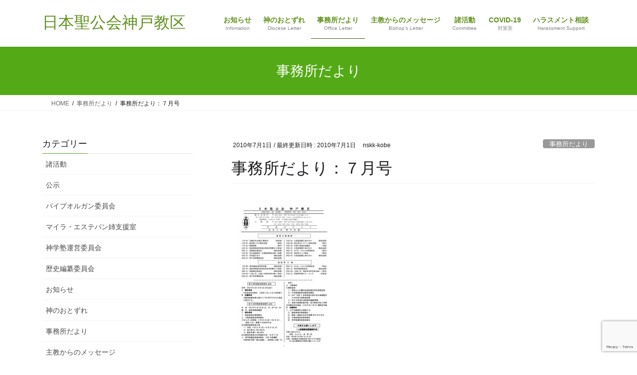

--- FILE ---
content_type: text/html; charset=UTF-8
request_url: https://nskk-kobe.org/986/
body_size: 18964
content:
<!DOCTYPE html>
<html lang="ja">
<head>
<meta charset="utf-8">
<meta http-equiv="X-UA-Compatible" content="IE=edge">
<meta name="viewport" content="width=device-width, initial-scale=1">

<title>事務所だより：７月号 | 日本聖公会神戸教区</title>
<meta name='robots' content='max-image-preview:large' />
<link rel='dns-prefetch' href='//webfonts.sakura.ne.jp' />
<link rel='dns-prefetch' href='//www.googletagmanager.com' />
<link rel="alternate" type="application/rss+xml" title="日本聖公会神戸教区 &raquo; フィード" href="https://nskk-kobe.org/feed/" />
<link rel="alternate" type="application/rss+xml" title="日本聖公会神戸教区 &raquo; コメントフィード" href="https://nskk-kobe.org/comments/feed/" />
<link rel="alternate" title="oEmbed (JSON)" type="application/json+oembed" href="https://nskk-kobe.org/wp-json/oembed/1.0/embed?url=https%3A%2F%2Fnskk-kobe.org%2F986%2F" />
<link rel="alternate" title="oEmbed (XML)" type="text/xml+oembed" href="https://nskk-kobe.org/wp-json/oembed/1.0/embed?url=https%3A%2F%2Fnskk-kobe.org%2F986%2F&#038;format=xml" />
<meta name="description" content="" /><style id='wp-img-auto-sizes-contain-inline-css' type='text/css'>
img:is([sizes=auto i],[sizes^="auto," i]){contain-intrinsic-size:3000px 1500px}
/*# sourceURL=wp-img-auto-sizes-contain-inline-css */
</style>
<link rel='stylesheet' id='vkExUnit_common_style-css' href='https://nskk-kobe.org/wp-content/plugins/vk-all-in-one-expansion-unit/assets/css/vkExUnit_style.css?ver=9.113.0.1' type='text/css' media='all' />
<style id='vkExUnit_common_style-inline-css' type='text/css'>
:root {--ver_page_top_button_url:url(https://nskk-kobe.org/wp-content/plugins/vk-all-in-one-expansion-unit/assets/images/to-top-btn-icon.svg);}@font-face {font-weight: normal;font-style: normal;font-family: "vk_sns";src: url("https://nskk-kobe.org/wp-content/plugins/vk-all-in-one-expansion-unit/inc/sns/icons/fonts/vk_sns.eot?-bq20cj");src: url("https://nskk-kobe.org/wp-content/plugins/vk-all-in-one-expansion-unit/inc/sns/icons/fonts/vk_sns.eot?#iefix-bq20cj") format("embedded-opentype"),url("https://nskk-kobe.org/wp-content/plugins/vk-all-in-one-expansion-unit/inc/sns/icons/fonts/vk_sns.woff?-bq20cj") format("woff"),url("https://nskk-kobe.org/wp-content/plugins/vk-all-in-one-expansion-unit/inc/sns/icons/fonts/vk_sns.ttf?-bq20cj") format("truetype"),url("https://nskk-kobe.org/wp-content/plugins/vk-all-in-one-expansion-unit/inc/sns/icons/fonts/vk_sns.svg?-bq20cj#vk_sns") format("svg");}
.veu_promotion-alert__content--text {border: 1px solid rgba(0,0,0,0.125);padding: 0.5em 1em;border-radius: var(--vk-size-radius);margin-bottom: var(--vk-margin-block-bottom);font-size: 0.875rem;}/* Alert Content部分に段落タグを入れた場合に最後の段落の余白を0にする */.veu_promotion-alert__content--text p:last-of-type{margin-bottom:0;margin-top: 0;}
/*# sourceURL=vkExUnit_common_style-inline-css */
</style>
<style id='wp-emoji-styles-inline-css' type='text/css'>

	img.wp-smiley, img.emoji {
		display: inline !important;
		border: none !important;
		box-shadow: none !important;
		height: 1em !important;
		width: 1em !important;
		margin: 0 0.07em !important;
		vertical-align: -0.1em !important;
		background: none !important;
		padding: 0 !important;
	}
/*# sourceURL=wp-emoji-styles-inline-css */
</style>
<style id='wp-block-library-inline-css' type='text/css'>
:root{--wp-block-synced-color:#7a00df;--wp-block-synced-color--rgb:122,0,223;--wp-bound-block-color:var(--wp-block-synced-color);--wp-editor-canvas-background:#ddd;--wp-admin-theme-color:#007cba;--wp-admin-theme-color--rgb:0,124,186;--wp-admin-theme-color-darker-10:#006ba1;--wp-admin-theme-color-darker-10--rgb:0,107,160.5;--wp-admin-theme-color-darker-20:#005a87;--wp-admin-theme-color-darker-20--rgb:0,90,135;--wp-admin-border-width-focus:2px}@media (min-resolution:192dpi){:root{--wp-admin-border-width-focus:1.5px}}.wp-element-button{cursor:pointer}:root .has-very-light-gray-background-color{background-color:#eee}:root .has-very-dark-gray-background-color{background-color:#313131}:root .has-very-light-gray-color{color:#eee}:root .has-very-dark-gray-color{color:#313131}:root .has-vivid-green-cyan-to-vivid-cyan-blue-gradient-background{background:linear-gradient(135deg,#00d084,#0693e3)}:root .has-purple-crush-gradient-background{background:linear-gradient(135deg,#34e2e4,#4721fb 50%,#ab1dfe)}:root .has-hazy-dawn-gradient-background{background:linear-gradient(135deg,#faaca8,#dad0ec)}:root .has-subdued-olive-gradient-background{background:linear-gradient(135deg,#fafae1,#67a671)}:root .has-atomic-cream-gradient-background{background:linear-gradient(135deg,#fdd79a,#004a59)}:root .has-nightshade-gradient-background{background:linear-gradient(135deg,#330968,#31cdcf)}:root .has-midnight-gradient-background{background:linear-gradient(135deg,#020381,#2874fc)}:root{--wp--preset--font-size--normal:16px;--wp--preset--font-size--huge:42px}.has-regular-font-size{font-size:1em}.has-larger-font-size{font-size:2.625em}.has-normal-font-size{font-size:var(--wp--preset--font-size--normal)}.has-huge-font-size{font-size:var(--wp--preset--font-size--huge)}.has-text-align-center{text-align:center}.has-text-align-left{text-align:left}.has-text-align-right{text-align:right}.has-fit-text{white-space:nowrap!important}#end-resizable-editor-section{display:none}.aligncenter{clear:both}.items-justified-left{justify-content:flex-start}.items-justified-center{justify-content:center}.items-justified-right{justify-content:flex-end}.items-justified-space-between{justify-content:space-between}.screen-reader-text{border:0;clip-path:inset(50%);height:1px;margin:-1px;overflow:hidden;padding:0;position:absolute;width:1px;word-wrap:normal!important}.screen-reader-text:focus{background-color:#ddd;clip-path:none;color:#444;display:block;font-size:1em;height:auto;left:5px;line-height:normal;padding:15px 23px 14px;text-decoration:none;top:5px;width:auto;z-index:100000}html :where(.has-border-color){border-style:solid}html :where([style*=border-top-color]){border-top-style:solid}html :where([style*=border-right-color]){border-right-style:solid}html :where([style*=border-bottom-color]){border-bottom-style:solid}html :where([style*=border-left-color]){border-left-style:solid}html :where([style*=border-width]){border-style:solid}html :where([style*=border-top-width]){border-top-style:solid}html :where([style*=border-right-width]){border-right-style:solid}html :where([style*=border-bottom-width]){border-bottom-style:solid}html :where([style*=border-left-width]){border-left-style:solid}html :where(img[class*=wp-image-]){height:auto;max-width:100%}:where(figure){margin:0 0 1em}html :where(.is-position-sticky){--wp-admin--admin-bar--position-offset:var(--wp-admin--admin-bar--height,0px)}@media screen and (max-width:600px){html :where(.is-position-sticky){--wp-admin--admin-bar--position-offset:0px}}
.vk-cols--reverse{flex-direction:row-reverse}.vk-cols--hasbtn{margin-bottom:0}.vk-cols--hasbtn>.row>.vk_gridColumn_item,.vk-cols--hasbtn>.wp-block-column{position:relative;padding-bottom:3em}.vk-cols--hasbtn>.row>.vk_gridColumn_item>.wp-block-buttons,.vk-cols--hasbtn>.row>.vk_gridColumn_item>.vk_button,.vk-cols--hasbtn>.wp-block-column>.wp-block-buttons,.vk-cols--hasbtn>.wp-block-column>.vk_button{position:absolute;bottom:0;width:100%}.vk-cols--fit.wp-block-columns{gap:0}.vk-cols--fit.wp-block-columns,.vk-cols--fit.wp-block-columns:not(.is-not-stacked-on-mobile){margin-top:0;margin-bottom:0;justify-content:space-between}.vk-cols--fit.wp-block-columns>.wp-block-column *:last-child,.vk-cols--fit.wp-block-columns:not(.is-not-stacked-on-mobile)>.wp-block-column *:last-child{margin-bottom:0}.vk-cols--fit.wp-block-columns>.wp-block-column>.wp-block-cover,.vk-cols--fit.wp-block-columns:not(.is-not-stacked-on-mobile)>.wp-block-column>.wp-block-cover{margin-top:0}.vk-cols--fit.wp-block-columns.has-background,.vk-cols--fit.wp-block-columns:not(.is-not-stacked-on-mobile).has-background{padding:0}@media(max-width: 599px){.vk-cols--fit.wp-block-columns:not(.has-background)>.wp-block-column:not(.has-background),.vk-cols--fit.wp-block-columns:not(.is-not-stacked-on-mobile):not(.has-background)>.wp-block-column:not(.has-background){padding-left:0 !important;padding-right:0 !important}}@media(min-width: 782px){.vk-cols--fit.wp-block-columns .block-editor-block-list__block.wp-block-column:not(:first-child),.vk-cols--fit.wp-block-columns>.wp-block-column:not(:first-child),.vk-cols--fit.wp-block-columns:not(.is-not-stacked-on-mobile) .block-editor-block-list__block.wp-block-column:not(:first-child),.vk-cols--fit.wp-block-columns:not(.is-not-stacked-on-mobile)>.wp-block-column:not(:first-child){margin-left:0}}@media(min-width: 600px)and (max-width: 781px){.vk-cols--fit.wp-block-columns .wp-block-column:nth-child(2n),.vk-cols--fit.wp-block-columns:not(.is-not-stacked-on-mobile) .wp-block-column:nth-child(2n){margin-left:0}.vk-cols--fit.wp-block-columns .wp-block-column:not(:only-child),.vk-cols--fit.wp-block-columns:not(.is-not-stacked-on-mobile) .wp-block-column:not(:only-child){flex-basis:50% !important}}.vk-cols--fit--gap1.wp-block-columns{gap:1px}@media(min-width: 600px)and (max-width: 781px){.vk-cols--fit--gap1.wp-block-columns .wp-block-column:not(:only-child){flex-basis:calc(50% - 1px) !important}}.vk-cols--fit.vk-cols--grid>.block-editor-block-list__block,.vk-cols--fit.vk-cols--grid>.wp-block-column,.vk-cols--fit.vk-cols--grid:not(.is-not-stacked-on-mobile)>.block-editor-block-list__block,.vk-cols--fit.vk-cols--grid:not(.is-not-stacked-on-mobile)>.wp-block-column{flex-basis:50%;box-sizing:border-box}@media(max-width: 599px){.vk-cols--fit.vk-cols--grid.vk-cols--grid--alignfull>.wp-block-column:nth-child(2)>.wp-block-cover,.vk-cols--fit.vk-cols--grid.vk-cols--grid--alignfull>.wp-block-column:nth-child(2)>.vk_outer,.vk-cols--fit.vk-cols--grid:not(.is-not-stacked-on-mobile).vk-cols--grid--alignfull>.wp-block-column:nth-child(2)>.wp-block-cover,.vk-cols--fit.vk-cols--grid:not(.is-not-stacked-on-mobile).vk-cols--grid--alignfull>.wp-block-column:nth-child(2)>.vk_outer{width:100vw;margin-right:calc((100% - 100vw)/2);margin-left:calc((100% - 100vw)/2)}}@media(min-width: 600px){.vk-cols--fit.vk-cols--grid.vk-cols--grid--alignfull>.wp-block-column:nth-child(2)>.wp-block-cover,.vk-cols--fit.vk-cols--grid.vk-cols--grid--alignfull>.wp-block-column:nth-child(2)>.vk_outer,.vk-cols--fit.vk-cols--grid:not(.is-not-stacked-on-mobile).vk-cols--grid--alignfull>.wp-block-column:nth-child(2)>.wp-block-cover,.vk-cols--fit.vk-cols--grid:not(.is-not-stacked-on-mobile).vk-cols--grid--alignfull>.wp-block-column:nth-child(2)>.vk_outer{margin-right:calc(100% - 50vw);width:50vw}}@media(min-width: 600px){.vk-cols--fit.vk-cols--grid.vk-cols--grid--alignfull.vk-cols--reverse>.wp-block-column,.vk-cols--fit.vk-cols--grid:not(.is-not-stacked-on-mobile).vk-cols--grid--alignfull.vk-cols--reverse>.wp-block-column{margin-left:0;margin-right:0}.vk-cols--fit.vk-cols--grid.vk-cols--grid--alignfull.vk-cols--reverse>.wp-block-column:nth-child(2)>.wp-block-cover,.vk-cols--fit.vk-cols--grid.vk-cols--grid--alignfull.vk-cols--reverse>.wp-block-column:nth-child(2)>.vk_outer,.vk-cols--fit.vk-cols--grid:not(.is-not-stacked-on-mobile).vk-cols--grid--alignfull.vk-cols--reverse>.wp-block-column:nth-child(2)>.wp-block-cover,.vk-cols--fit.vk-cols--grid:not(.is-not-stacked-on-mobile).vk-cols--grid--alignfull.vk-cols--reverse>.wp-block-column:nth-child(2)>.vk_outer{margin-left:calc(100% - 50vw)}}.vk-cols--menu h2,.vk-cols--menu h3,.vk-cols--menu h4,.vk-cols--menu h5{margin-bottom:.2em;text-shadow:#000 0 0 10px}.vk-cols--menu h2:first-child,.vk-cols--menu h3:first-child,.vk-cols--menu h4:first-child,.vk-cols--menu h5:first-child{margin-top:0}.vk-cols--menu p{margin-bottom:1rem;text-shadow:#000 0 0 10px}.vk-cols--menu .wp-block-cover__inner-container:last-child{margin-bottom:0}.vk-cols--fitbnrs .wp-block-column .wp-block-cover:hover img{filter:unset}.vk-cols--fitbnrs .wp-block-column .wp-block-cover:hover{background-color:unset}.vk-cols--fitbnrs .wp-block-column .wp-block-cover:hover .wp-block-cover__image-background{filter:unset !important}.vk-cols--fitbnrs .wp-block-cover .wp-block-cover__inner-container{position:absolute;height:100%;width:100%}.vk-cols--fitbnrs .vk_button{height:100%;margin:0}.vk-cols--fitbnrs .vk_button .vk_button_btn,.vk-cols--fitbnrs .vk_button .btn{height:100%;width:100%;border:none;box-shadow:none;background-color:unset !important;transition:unset}.vk-cols--fitbnrs .vk_button .vk_button_btn:hover,.vk-cols--fitbnrs .vk_button .btn:hover{transition:unset}.vk-cols--fitbnrs .vk_button .vk_button_btn:after,.vk-cols--fitbnrs .vk_button .btn:after{border:none}.vk-cols--fitbnrs .vk_button .vk_button_link_txt{width:100%;position:absolute;top:50%;left:50%;transform:translateY(-50%) translateX(-50%);font-size:2rem;text-shadow:#000 0 0 10px}.vk-cols--fitbnrs .vk_button .vk_button_link_subCaption{width:100%;position:absolute;top:calc(50% + 2.2em);left:50%;transform:translateY(-50%) translateX(-50%);text-shadow:#000 0 0 10px}@media(min-width: 992px){.vk-cols--media.wp-block-columns{gap:3rem}}.vk-fit-map figure{margin-bottom:0}.vk-fit-map iframe{position:relative;margin-bottom:0;display:block;max-height:400px;width:100vw}.vk-fit-map:is(.alignfull,.alignwide) div{max-width:100%}.vk-table--th--width25 :where(tr>*:first-child){width:25%}.vk-table--th--width30 :where(tr>*:first-child){width:30%}.vk-table--th--width35 :where(tr>*:first-child){width:35%}.vk-table--th--width40 :where(tr>*:first-child){width:40%}.vk-table--th--bg-bright :where(tr>*:first-child){background-color:var(--wp--preset--color--bg-secondary, rgba(0, 0, 0, 0.05))}@media(max-width: 599px){.vk-table--mobile-block :is(th,td){width:100%;display:block}.vk-table--mobile-block.wp-block-table table :is(th,td){border-top:none}}.vk-table--width--th25 :where(tr>*:first-child){width:25%}.vk-table--width--th30 :where(tr>*:first-child){width:30%}.vk-table--width--th35 :where(tr>*:first-child){width:35%}.vk-table--width--th40 :where(tr>*:first-child){width:40%}.no-margin{margin:0}@media(max-width: 599px){.wp-block-image.vk-aligncenter--mobile>.alignright{float:none;margin-left:auto;margin-right:auto}.vk-no-padding-horizontal--mobile{padding-left:0 !important;padding-right:0 !important}}
/* VK Color Palettes */

/*# sourceURL=wp-block-library-inline-css */
</style><style id='global-styles-inline-css' type='text/css'>
:root{--wp--preset--aspect-ratio--square: 1;--wp--preset--aspect-ratio--4-3: 4/3;--wp--preset--aspect-ratio--3-4: 3/4;--wp--preset--aspect-ratio--3-2: 3/2;--wp--preset--aspect-ratio--2-3: 2/3;--wp--preset--aspect-ratio--16-9: 16/9;--wp--preset--aspect-ratio--9-16: 9/16;--wp--preset--color--black: #000000;--wp--preset--color--cyan-bluish-gray: #abb8c3;--wp--preset--color--white: #ffffff;--wp--preset--color--pale-pink: #f78da7;--wp--preset--color--vivid-red: #cf2e2e;--wp--preset--color--luminous-vivid-orange: #ff6900;--wp--preset--color--luminous-vivid-amber: #fcb900;--wp--preset--color--light-green-cyan: #7bdcb5;--wp--preset--color--vivid-green-cyan: #00d084;--wp--preset--color--pale-cyan-blue: #8ed1fc;--wp--preset--color--vivid-cyan-blue: #0693e3;--wp--preset--color--vivid-purple: #9b51e0;--wp--preset--gradient--vivid-cyan-blue-to-vivid-purple: linear-gradient(135deg,rgb(6,147,227) 0%,rgb(155,81,224) 100%);--wp--preset--gradient--light-green-cyan-to-vivid-green-cyan: linear-gradient(135deg,rgb(122,220,180) 0%,rgb(0,208,130) 100%);--wp--preset--gradient--luminous-vivid-amber-to-luminous-vivid-orange: linear-gradient(135deg,rgb(252,185,0) 0%,rgb(255,105,0) 100%);--wp--preset--gradient--luminous-vivid-orange-to-vivid-red: linear-gradient(135deg,rgb(255,105,0) 0%,rgb(207,46,46) 100%);--wp--preset--gradient--very-light-gray-to-cyan-bluish-gray: linear-gradient(135deg,rgb(238,238,238) 0%,rgb(169,184,195) 100%);--wp--preset--gradient--cool-to-warm-spectrum: linear-gradient(135deg,rgb(74,234,220) 0%,rgb(151,120,209) 20%,rgb(207,42,186) 40%,rgb(238,44,130) 60%,rgb(251,105,98) 80%,rgb(254,248,76) 100%);--wp--preset--gradient--blush-light-purple: linear-gradient(135deg,rgb(255,206,236) 0%,rgb(152,150,240) 100%);--wp--preset--gradient--blush-bordeaux: linear-gradient(135deg,rgb(254,205,165) 0%,rgb(254,45,45) 50%,rgb(107,0,62) 100%);--wp--preset--gradient--luminous-dusk: linear-gradient(135deg,rgb(255,203,112) 0%,rgb(199,81,192) 50%,rgb(65,88,208) 100%);--wp--preset--gradient--pale-ocean: linear-gradient(135deg,rgb(255,245,203) 0%,rgb(182,227,212) 50%,rgb(51,167,181) 100%);--wp--preset--gradient--electric-grass: linear-gradient(135deg,rgb(202,248,128) 0%,rgb(113,206,126) 100%);--wp--preset--gradient--midnight: linear-gradient(135deg,rgb(2,3,129) 0%,rgb(40,116,252) 100%);--wp--preset--font-size--small: 13px;--wp--preset--font-size--medium: 20px;--wp--preset--font-size--large: 36px;--wp--preset--font-size--x-large: 42px;--wp--preset--spacing--20: 0.44rem;--wp--preset--spacing--30: 0.67rem;--wp--preset--spacing--40: 1rem;--wp--preset--spacing--50: 1.5rem;--wp--preset--spacing--60: 2.25rem;--wp--preset--spacing--70: 3.38rem;--wp--preset--spacing--80: 5.06rem;--wp--preset--shadow--natural: 6px 6px 9px rgba(0, 0, 0, 0.2);--wp--preset--shadow--deep: 12px 12px 50px rgba(0, 0, 0, 0.4);--wp--preset--shadow--sharp: 6px 6px 0px rgba(0, 0, 0, 0.2);--wp--preset--shadow--outlined: 6px 6px 0px -3px rgb(255, 255, 255), 6px 6px rgb(0, 0, 0);--wp--preset--shadow--crisp: 6px 6px 0px rgb(0, 0, 0);}:where(.is-layout-flex){gap: 0.5em;}:where(.is-layout-grid){gap: 0.5em;}body .is-layout-flex{display: flex;}.is-layout-flex{flex-wrap: wrap;align-items: center;}.is-layout-flex > :is(*, div){margin: 0;}body .is-layout-grid{display: grid;}.is-layout-grid > :is(*, div){margin: 0;}:where(.wp-block-columns.is-layout-flex){gap: 2em;}:where(.wp-block-columns.is-layout-grid){gap: 2em;}:where(.wp-block-post-template.is-layout-flex){gap: 1.25em;}:where(.wp-block-post-template.is-layout-grid){gap: 1.25em;}.has-black-color{color: var(--wp--preset--color--black) !important;}.has-cyan-bluish-gray-color{color: var(--wp--preset--color--cyan-bluish-gray) !important;}.has-white-color{color: var(--wp--preset--color--white) !important;}.has-pale-pink-color{color: var(--wp--preset--color--pale-pink) !important;}.has-vivid-red-color{color: var(--wp--preset--color--vivid-red) !important;}.has-luminous-vivid-orange-color{color: var(--wp--preset--color--luminous-vivid-orange) !important;}.has-luminous-vivid-amber-color{color: var(--wp--preset--color--luminous-vivid-amber) !important;}.has-light-green-cyan-color{color: var(--wp--preset--color--light-green-cyan) !important;}.has-vivid-green-cyan-color{color: var(--wp--preset--color--vivid-green-cyan) !important;}.has-pale-cyan-blue-color{color: var(--wp--preset--color--pale-cyan-blue) !important;}.has-vivid-cyan-blue-color{color: var(--wp--preset--color--vivid-cyan-blue) !important;}.has-vivid-purple-color{color: var(--wp--preset--color--vivid-purple) !important;}.has-black-background-color{background-color: var(--wp--preset--color--black) !important;}.has-cyan-bluish-gray-background-color{background-color: var(--wp--preset--color--cyan-bluish-gray) !important;}.has-white-background-color{background-color: var(--wp--preset--color--white) !important;}.has-pale-pink-background-color{background-color: var(--wp--preset--color--pale-pink) !important;}.has-vivid-red-background-color{background-color: var(--wp--preset--color--vivid-red) !important;}.has-luminous-vivid-orange-background-color{background-color: var(--wp--preset--color--luminous-vivid-orange) !important;}.has-luminous-vivid-amber-background-color{background-color: var(--wp--preset--color--luminous-vivid-amber) !important;}.has-light-green-cyan-background-color{background-color: var(--wp--preset--color--light-green-cyan) !important;}.has-vivid-green-cyan-background-color{background-color: var(--wp--preset--color--vivid-green-cyan) !important;}.has-pale-cyan-blue-background-color{background-color: var(--wp--preset--color--pale-cyan-blue) !important;}.has-vivid-cyan-blue-background-color{background-color: var(--wp--preset--color--vivid-cyan-blue) !important;}.has-vivid-purple-background-color{background-color: var(--wp--preset--color--vivid-purple) !important;}.has-black-border-color{border-color: var(--wp--preset--color--black) !important;}.has-cyan-bluish-gray-border-color{border-color: var(--wp--preset--color--cyan-bluish-gray) !important;}.has-white-border-color{border-color: var(--wp--preset--color--white) !important;}.has-pale-pink-border-color{border-color: var(--wp--preset--color--pale-pink) !important;}.has-vivid-red-border-color{border-color: var(--wp--preset--color--vivid-red) !important;}.has-luminous-vivid-orange-border-color{border-color: var(--wp--preset--color--luminous-vivid-orange) !important;}.has-luminous-vivid-amber-border-color{border-color: var(--wp--preset--color--luminous-vivid-amber) !important;}.has-light-green-cyan-border-color{border-color: var(--wp--preset--color--light-green-cyan) !important;}.has-vivid-green-cyan-border-color{border-color: var(--wp--preset--color--vivid-green-cyan) !important;}.has-pale-cyan-blue-border-color{border-color: var(--wp--preset--color--pale-cyan-blue) !important;}.has-vivid-cyan-blue-border-color{border-color: var(--wp--preset--color--vivid-cyan-blue) !important;}.has-vivid-purple-border-color{border-color: var(--wp--preset--color--vivid-purple) !important;}.has-vivid-cyan-blue-to-vivid-purple-gradient-background{background: var(--wp--preset--gradient--vivid-cyan-blue-to-vivid-purple) !important;}.has-light-green-cyan-to-vivid-green-cyan-gradient-background{background: var(--wp--preset--gradient--light-green-cyan-to-vivid-green-cyan) !important;}.has-luminous-vivid-amber-to-luminous-vivid-orange-gradient-background{background: var(--wp--preset--gradient--luminous-vivid-amber-to-luminous-vivid-orange) !important;}.has-luminous-vivid-orange-to-vivid-red-gradient-background{background: var(--wp--preset--gradient--luminous-vivid-orange-to-vivid-red) !important;}.has-very-light-gray-to-cyan-bluish-gray-gradient-background{background: var(--wp--preset--gradient--very-light-gray-to-cyan-bluish-gray) !important;}.has-cool-to-warm-spectrum-gradient-background{background: var(--wp--preset--gradient--cool-to-warm-spectrum) !important;}.has-blush-light-purple-gradient-background{background: var(--wp--preset--gradient--blush-light-purple) !important;}.has-blush-bordeaux-gradient-background{background: var(--wp--preset--gradient--blush-bordeaux) !important;}.has-luminous-dusk-gradient-background{background: var(--wp--preset--gradient--luminous-dusk) !important;}.has-pale-ocean-gradient-background{background: var(--wp--preset--gradient--pale-ocean) !important;}.has-electric-grass-gradient-background{background: var(--wp--preset--gradient--electric-grass) !important;}.has-midnight-gradient-background{background: var(--wp--preset--gradient--midnight) !important;}.has-small-font-size{font-size: var(--wp--preset--font-size--small) !important;}.has-medium-font-size{font-size: var(--wp--preset--font-size--medium) !important;}.has-large-font-size{font-size: var(--wp--preset--font-size--large) !important;}.has-x-large-font-size{font-size: var(--wp--preset--font-size--x-large) !important;}
/*# sourceURL=global-styles-inline-css */
</style>

<style id='classic-theme-styles-inline-css' type='text/css'>
/*! This file is auto-generated */
.wp-block-button__link{color:#fff;background-color:#32373c;border-radius:9999px;box-shadow:none;text-decoration:none;padding:calc(.667em + 2px) calc(1.333em + 2px);font-size:1.125em}.wp-block-file__button{background:#32373c;color:#fff;text-decoration:none}
/*# sourceURL=/wp-includes/css/classic-themes.min.css */
</style>
<link rel='stylesheet' id='contact-form-7-css' href='https://nskk-kobe.org/wp-content/plugins/contact-form-7/includes/css/styles.css?ver=6.1.4' type='text/css' media='all' />
<link rel='stylesheet' id='cf7msm_styles-css' href='https://nskk-kobe.org/wp-content/plugins/contact-form-7-multi-step-module/resources/cf7msm.css?ver=4.5' type='text/css' media='all' />
<link rel='stylesheet' id='whats-new-style-css' href='https://nskk-kobe.org/wp-content/plugins/whats-new-genarator/whats-new.css?ver=2.0.2' type='text/css' media='all' />
<link rel='stylesheet' id='vk-swiper-style-css' href='https://nskk-kobe.org/wp-content/plugins/vk-blocks/vendor/vektor-inc/vk-swiper/src/assets/css/swiper-bundle.min.css?ver=11.0.2' type='text/css' media='all' />
<link rel='stylesheet' id='bootstrap-4-style-css' href='https://nskk-kobe.org/wp-content/themes/lightning/_g2/library/bootstrap-4/css/bootstrap.min.css?ver=4.5.0' type='text/css' media='all' />
<link rel='stylesheet' id='lightning-common-style-css' href='https://nskk-kobe.org/wp-content/themes/lightning/_g2/assets/css/common.css?ver=15.33.1' type='text/css' media='all' />
<style id='lightning-common-style-inline-css' type='text/css'>
/* vk-mobile-nav */:root {--vk-mobile-nav-menu-btn-bg-src: url("https://nskk-kobe.org/wp-content/themes/lightning/_g2/inc/vk-mobile-nav/package/images/vk-menu-btn-black.svg");--vk-mobile-nav-menu-btn-close-bg-src: url("https://nskk-kobe.org/wp-content/themes/lightning/_g2/inc/vk-mobile-nav/package/images/vk-menu-close-black.svg");--vk-menu-acc-icon-open-black-bg-src: url("https://nskk-kobe.org/wp-content/themes/lightning/_g2/inc/vk-mobile-nav/package/images/vk-menu-acc-icon-open-black.svg");--vk-menu-acc-icon-open-white-bg-src: url("https://nskk-kobe.org/wp-content/themes/lightning/_g2/inc/vk-mobile-nav/package/images/vk-menu-acc-icon-open-white.svg");--vk-menu-acc-icon-close-black-bg-src: url("https://nskk-kobe.org/wp-content/themes/lightning/_g2/inc/vk-mobile-nav/package/images/vk-menu-close-black.svg");--vk-menu-acc-icon-close-white-bg-src: url("https://nskk-kobe.org/wp-content/themes/lightning/_g2/inc/vk-mobile-nav/package/images/vk-menu-close-white.svg");}
/*# sourceURL=lightning-common-style-inline-css */
</style>
<link rel='stylesheet' id='lightning-design-style-css' href='https://nskk-kobe.org/wp-content/themes/lightning/_g2/design-skin/origin2/css/style.css?ver=15.33.1' type='text/css' media='all' />
<style id='lightning-design-style-inline-css' type='text/css'>
:root {--color-key:#54aa16;--wp--preset--color--vk-color-primary:#54aa16;--color-key-dark:#395918;}
/* ltg common custom */:root {--vk-menu-acc-btn-border-color:#333;--vk-color-primary:#54aa16;--vk-color-primary-dark:#395918;--vk-color-primary-vivid:#5cbb18;--color-key:#54aa16;--wp--preset--color--vk-color-primary:#54aa16;--color-key-dark:#395918;}.veu_color_txt_key { color:#395918 ; }.veu_color_bg_key { background-color:#395918 ; }.veu_color_border_key { border-color:#395918 ; }.btn-default { border-color:#54aa16;color:#54aa16;}.btn-default:focus,.btn-default:hover { border-color:#54aa16;background-color: #54aa16; }.wp-block-search__button,.btn-primary { background-color:#54aa16;border-color:#395918; }.wp-block-search__button:focus,.wp-block-search__button:hover,.btn-primary:not(:disabled):not(.disabled):active,.btn-primary:focus,.btn-primary:hover { background-color:#395918;border-color:#54aa16; }.btn-outline-primary { color : #54aa16 ; border-color:#54aa16; }.btn-outline-primary:not(:disabled):not(.disabled):active,.btn-outline-primary:focus,.btn-outline-primary:hover { color : #fff; background-color:#54aa16;border-color:#395918; }a { color:#337ab7; }
.tagcloud a:before { font-family: "Font Awesome 7 Free";content: "\f02b";font-weight: bold; }
.media .media-body .media-heading a:hover { color:#54aa16; }@media (min-width: 768px){.gMenu > li:before,.gMenu > li.menu-item-has-children::after { border-bottom-color:#395918 }.gMenu li li { background-color:#395918 }.gMenu li li a:hover { background-color:#54aa16; }} /* @media (min-width: 768px) */.page-header { background-color:#54aa16; }h2,.mainSection-title { border-top-color:#54aa16; }h3:after,.subSection-title:after { border-bottom-color:#54aa16; }ul.page-numbers li span.page-numbers.current,.page-link dl .post-page-numbers.current { background-color:#54aa16; }.pager li > a { border-color:#54aa16;color:#54aa16;}.pager li > a:hover { background-color:#54aa16;color:#fff;}.siteFooter { border-top-color:#54aa16; }dt { border-left-color:#54aa16; }:root {--g_nav_main_acc_icon_open_url:url(https://nskk-kobe.org/wp-content/themes/lightning/_g2/inc/vk-mobile-nav/package/images/vk-menu-acc-icon-open-black.svg);--g_nav_main_acc_icon_close_url: url(https://nskk-kobe.org/wp-content/themes/lightning/_g2/inc/vk-mobile-nav/package/images/vk-menu-close-black.svg);--g_nav_sub_acc_icon_open_url: url(https://nskk-kobe.org/wp-content/themes/lightning/_g2/inc/vk-mobile-nav/package/images/vk-menu-acc-icon-open-white.svg);--g_nav_sub_acc_icon_close_url: url(https://nskk-kobe.org/wp-content/themes/lightning/_g2/inc/vk-mobile-nav/package/images/vk-menu-close-white.svg);}
/*# sourceURL=lightning-design-style-inline-css */
</style>
<link rel='stylesheet' id='veu-cta-css' href='https://nskk-kobe.org/wp-content/plugins/vk-all-in-one-expansion-unit/inc/call-to-action/package/assets/css/style.css?ver=9.113.0.1' type='text/css' media='all' />
<link rel='stylesheet' id='vk-blocks-build-css-css' href='https://nskk-kobe.org/wp-content/plugins/vk-blocks/build/block-build.css?ver=1.115.2.1' type='text/css' media='all' />
<style id='vk-blocks-build-css-inline-css' type='text/css'>

	:root {
		--vk_image-mask-circle: url(https://nskk-kobe.org/wp-content/plugins/vk-blocks/inc/vk-blocks/images/circle.svg);
		--vk_image-mask-wave01: url(https://nskk-kobe.org/wp-content/plugins/vk-blocks/inc/vk-blocks/images/wave01.svg);
		--vk_image-mask-wave02: url(https://nskk-kobe.org/wp-content/plugins/vk-blocks/inc/vk-blocks/images/wave02.svg);
		--vk_image-mask-wave03: url(https://nskk-kobe.org/wp-content/plugins/vk-blocks/inc/vk-blocks/images/wave03.svg);
		--vk_image-mask-wave04: url(https://nskk-kobe.org/wp-content/plugins/vk-blocks/inc/vk-blocks/images/wave04.svg);
	}
	

	:root {

		--vk-balloon-border-width:1px;

		--vk-balloon-speech-offset:-12px;
	}
	

	:root {
		--vk_flow-arrow: url(https://nskk-kobe.org/wp-content/plugins/vk-blocks/inc/vk-blocks/images/arrow_bottom.svg);
	}
	
/*# sourceURL=vk-blocks-build-css-inline-css */
</style>
<link rel='stylesheet' id='lightning-theme-style-css' href='https://nskk-kobe.org/wp-content/themes/lightning-child_easter/style.css?ver=11.0.9.1680933490' type='text/css' media='all' />
<link rel='stylesheet' id='vk-font-awesome-css' href='https://nskk-kobe.org/wp-content/themes/lightning/vendor/vektor-inc/font-awesome-versions/src/font-awesome/css/all.min.css?ver=7.1.0' type='text/css' media='all' />
<link rel='stylesheet' id='fancybox-css' href='https://nskk-kobe.org/wp-content/plugins/easy-fancybox/fancybox/1.5.4/jquery.fancybox.min.css?ver=6.9' type='text/css' media='screen' />
<style id='fancybox-inline-css' type='text/css'>
#fancybox-outer{background:#ffffff}#fancybox-content{background:#ffffff;border-color:#ffffff;color:#000000;}#fancybox-title,#fancybox-title-float-main{color:#fff}
/*# sourceURL=fancybox-inline-css */
</style>
<script type="text/javascript" src="https://nskk-kobe.org/wp-includes/js/jquery/jquery.min.js?ver=3.7.1" id="jquery-core-js"></script>
<script type="text/javascript" src="https://nskk-kobe.org/wp-includes/js/jquery/jquery-migrate.min.js?ver=3.4.1" id="jquery-migrate-js"></script>
<script type="text/javascript" src="//webfonts.sakura.ne.jp/js/sakurav3.js?fadein=0&amp;ver=3.1.4" id="typesquare_std-js"></script>

<!-- Site Kit によって追加された Google タグ（gtag.js）スニペット -->
<!-- Google アナリティクス スニペット (Site Kit が追加) -->
<script type="text/javascript" src="https://www.googletagmanager.com/gtag/js?id=GT-W6NLBCZ" id="google_gtagjs-js" async></script>
<script type="text/javascript" id="google_gtagjs-js-after">
/* <![CDATA[ */
window.dataLayer = window.dataLayer || [];function gtag(){dataLayer.push(arguments);}
gtag("set","linker",{"domains":["nskk-kobe.org"]});
gtag("js", new Date());
gtag("set", "developer_id.dZTNiMT", true);
gtag("config", "GT-W6NLBCZ");
//# sourceURL=google_gtagjs-js-after
/* ]]> */
</script>
<link rel="https://api.w.org/" href="https://nskk-kobe.org/wp-json/" /><link rel="alternate" title="JSON" type="application/json" href="https://nskk-kobe.org/wp-json/wp/v2/posts/986" /><link rel="EditURI" type="application/rsd+xml" title="RSD" href="https://nskk-kobe.org/xmlrpc.php?rsd" />
<meta name="generator" content="WordPress 6.9" />
<link rel="canonical" href="https://nskk-kobe.org/986/" />
<link rel='shortlink' href='https://nskk-kobe.org/?p=986' />
<style type="text/css">
.feedzy-rss-link-icon:after {
	content: url("https://nskk-kobe.org/wp-content/plugins/feedzy-rss-feeds/img/external-link.png");
	margin-left: 3px;
}
</style>
		<meta name="generator" content="Site Kit by Google 1.170.0" /><style id="lightning-color-custom-for-plugins" type="text/css">/* ltg theme common */.color_key_bg,.color_key_bg_hover:hover{background-color: #54aa16;}.color_key_txt,.color_key_txt_hover:hover{color: #54aa16;}.color_key_border,.color_key_border_hover:hover{border-color: #54aa16;}.color_key_dark_bg,.color_key_dark_bg_hover:hover{background-color: #395918;}.color_key_dark_txt,.color_key_dark_txt_hover:hover{color: #395918;}.color_key_dark_border,.color_key_dark_border_hover:hover{border-color: #395918;}</style><!-- [ VK All in One Expansion Unit OGP ] -->
<meta property="og:site_name" content="日本聖公会神戸教区" />
<meta property="og:url" content="https://nskk-kobe.org/986/" />
<meta property="og:title" content="事務所だより：７月号 | 日本聖公会神戸教区" />
<meta property="og:description" content="" />
<meta property="og:type" content="article" />
<meta property="og:image" content="https://nskk-kobe.org/wp-content/uploads/2016/08/office-letter10-07-pdf-1.jpg" />
<meta property="og:image:width" content="724" />
<meta property="og:image:height" content="1024" />
<!-- [ / VK All in One Expansion Unit OGP ] -->
<!-- [ VK All in One Expansion Unit twitter card ] -->
<meta name="twitter:card" content="summary_large_image">
<meta name="twitter:description" content="">
<meta name="twitter:title" content="事務所だより：７月号 | 日本聖公会神戸教区">
<meta name="twitter:url" content="https://nskk-kobe.org/986/">
	<meta name="twitter:image" content="https://nskk-kobe.org/wp-content/uploads/2016/08/office-letter10-07-pdf-1.jpg">
	<meta name="twitter:domain" content="nskk-kobe.org">
	<!-- [ / VK All in One Expansion Unit twitter card ] -->
	<link rel="icon" href="https://nskk-kobe.org/wp-content/uploads/2020/08/cropped-noimageIcon-4-1-32x32.png" sizes="32x32" />
<link rel="icon" href="https://nskk-kobe.org/wp-content/uploads/2020/08/cropped-noimageIcon-4-1-192x192.png" sizes="192x192" />
<link rel="apple-touch-icon" href="https://nskk-kobe.org/wp-content/uploads/2020/08/cropped-noimageIcon-4-1-180x180.png" />
<meta name="msapplication-TileImage" content="https://nskk-kobe.org/wp-content/uploads/2020/08/cropped-noimageIcon-4-1-270x270.png" />
		<style type="text/css" id="wp-custom-css">
			body    {
    color: #1c1c22;

}

table {
 /* margin: 20px auto;*/
	border-spacing:0rem;
	font-size: 0.5rem;
	background-color:#ffffff;
}
/*テキストカラー*/
.siteHeader_logo a {
	color:#61911e;
	}
.entry-body h3{
	color:#61911e;
}
.gMenu_name{
	color:#61911e;
}
.container{
}

/*テキストカラー*/

dl{
	line-height:120%
}

.tbl_churchlist tr{
		font-size:0.5rem;
}
.tbl_churchlist th {
  background: #f2f7ff;
  border: solid 1px #ccc;
  color: #3a3a3b;
  padding: 5px;
	font-size:0.8rem;
}
.tbl_churchlist td {
　border: solid 5px #ccc;
	border-bottom: solid 1px #b3b3b3;

	padding: 5px;
	font-size:0.8rem;
}


/*スライドショー*/
.carousel-inner {
  max-width:1140px;
  margin: 0 auto;
}
@media screen and (max-width: 640px) {
	
  .last td:last-child {
    border-bottom: solid 1px #ccc;
    width: 100%;
  }
  .tbl_churchlist {
    width: 80%;
  }
  .tbl_churchlist th,
  .tbl_churchlist td {
　　border-bottom: none;
    display: block;
    width: 100%;
  }
	.pref_name {
	background-color:#f2fffc;
  }
	.church_name {
	background-color:#e6f7f4;
  }}

p {
  margin-top: 0;
  margin-bottom: 0;
  line-height: 180%;
	font-size: 0.9rem;
}

.front_pcture {
	margin: -40px;
	padding:-40px;
	
}

footer .copySection p:nth-child(2) {
    display:none !important;
}

.navbar-brand img {
max-height: 80px;
}

#cf-other-text{
	width:60%;
}
#cf-form-text{
	width:140%
}
#cf-label{
	font-size:1rem;
}		</style>
		<!-- [ VK All in One Expansion Unit Article Structure Data ] --><script type="application/ld+json">{"@context":"https://schema.org/","@type":"Article","headline":"事務所だより：７月号","image":"https://nskk-kobe.org/wp-content/uploads/2016/08/office-letter10-07-pdf-1.jpg","datePublished":"2010-07-01T15:59:41+09:00","dateModified":"2010-07-01T15:59:41+09:00","author":{"@type":"","name":"nskk-kobe","url":"https://nskk-kobe.org/","sameAs":""}}</script><!-- [ / VK All in One Expansion Unit Article Structure Data ] -->
</head>
<body class="wp-singular post-template-default single single-post postid-986 single-format-standard wp-theme-lightning wp-child-theme-lightning-child_easter vk-blocks fa_v7_css post-name-%e4%ba%8b%e5%8b%99%e6%89%80%e3%81%a0%e3%82%88%e3%82%8a%ef%bc%9a%ef%bc%97%e6%9c%88%e5%8f%b7-6 category-information post-type-post sidebar-fix sidebar-fix-priority-top bootstrap4 device-pc">
<a class="skip-link screen-reader-text" href="#main">コンテンツへスキップ</a>
<a class="skip-link screen-reader-text" href="#vk-mobile-nav">ナビゲーションに移動</a>
<header class="siteHeader">
		<div class="container siteHeadContainer">
		<div class="navbar-header">
						<p class="navbar-brand siteHeader_logo">
			<a href="https://nskk-kobe.org/">
				<span>日本聖公会神戸教区</span>
			</a>
			</p>
					</div>

					<div id="gMenu_outer" class="gMenu_outer">
				<nav class="menu-gnav-container"><ul id="menu-gnav" class="menu gMenu vk-menu-acc"><li id="menu-item-2531" class="menu-item menu-item-type-taxonomy menu-item-object-category"><a title="						" href="https://nskk-kobe.org/category/diary/"><strong class="gMenu_name">お知らせ</strong><span class="gMenu_description">Infomation</span></a></li>
<li id="menu-item-3426" class="menu-item menu-item-type-taxonomy menu-item-object-category"><a title="						" href="https://nskk-kobe.org/category/monthly_magazine/"><strong class="gMenu_name">神のおとずれ</strong><span class="gMenu_description">Diocese Letter</span></a></li>
<li id="menu-item-4611" class="menu-item menu-item-type-taxonomy menu-item-object-category current-post-ancestor current-menu-parent current-post-parent"><a title="						" href="https://nskk-kobe.org/category/information/"><strong class="gMenu_name">事務所だより</strong><span class="gMenu_description">Office Letter</span></a></li>
<li id="menu-item-4612" class="menu-item menu-item-type-taxonomy menu-item-object-category"><a title="						" href="https://nskk-kobe.org/category/bishop/"><strong class="gMenu_name">主教からのメッセージ</strong><span class="gMenu_description">Bishop’s Letter</span></a></li>
<li id="menu-item-4739" class="menu-item menu-item-type-taxonomy menu-item-object-category menu-item-has-children"><a href="https://nskk-kobe.org/category/%e8%ab%b8%e6%b4%bb%e5%8b%95/"><strong class="gMenu_name">諸活動</strong><span class="gMenu_description">Committee</span></a>
<ul class="sub-menu">
	<li id="menu-item-6320" class="menu-item menu-item-type-post_type menu-item-object-page"><a href="https://nskk-kobe.org/%e5%ae%a3%e6%95%99%e5%a7%94%e5%93%a1%e4%bc%9a/">宣教委員会</a></li>
	<li id="menu-item-5142" class="menu-item menu-item-type-post_type menu-item-object-page"><a href="https://nskk-kobe.org/theologyschoolsteeringcommittee/">神学塾運営委員会</a></li>
	<li id="menu-item-5259" class="menu-item menu-item-type-taxonomy menu-item-object-category"><a href="https://nskk-kobe.org/category/%e3%83%91%e3%82%a4%e3%83%97%e3%82%aa%e3%83%ab%e3%82%ac%e3%83%b3%e5%a7%94%e5%93%a1%e4%bc%9a/">パイプオルガン委員会</a></li>
	<li id="menu-item-5143" class="menu-item menu-item-type-post_type menu-item-object-page"><a href="https://nskk-kobe.org/historiographycommittee/">歴史編纂委員会</a></li>
	<li id="menu-item-3436" class="menu-item menu-item-type-taxonomy menu-item-object-category"><a href="https://nskk-kobe.org/category/wassociation/">教区婦人会</a></li>
	<li id="menu-item-5258" class="menu-item menu-item-type-taxonomy menu-item-object-category"><a href="https://nskk-kobe.org/category/social_affairs_section/">社会部</a></li>
	<li id="menu-item-4740" class="menu-item menu-item-type-taxonomy menu-item-object-category"><a href="https://nskk-kobe.org/category/angelsvoice/">エンジェルボイス</a></li>
	<li id="menu-item-5260" class="menu-item menu-item-type-taxonomy menu-item-object-category"><a href="https://nskk-kobe.org/category/%e3%83%9e%e3%82%a4%e3%83%a9%e3%83%bb%e3%82%a8%e3%82%b9%e3%83%86%e3%83%90%e3%83%b3%e5%a7%89%e6%94%af%e6%8f%b4%e5%ae%a4/">マイラ・エステバン姉支援室</a></li>
	<li id="menu-item-5261" class="menu-item menu-item-type-taxonomy menu-item-object-category"><a href="https://nskk-kobe.org/category/covid-19/">COVID-19</a></li>
</ul>
</li>
<li id="menu-item-4751" class="menu-item menu-item-type-custom menu-item-object-custom"><a target="_blank" href="https://nskk-kobe.org/CDST/"><strong class="gMenu_name">COVID-19</strong><span class="gMenu_description">対策室</span></a></li>
<li id="menu-item-5540" class="menu-item menu-item-type-custom menu-item-object-custom"><a href="/harassment_support/"><strong class="gMenu_name">ハラスメント相談</strong><span class="gMenu_description">Harassment Support</span></a></li>
</ul></nav>			</div>
			</div>
	</header>

<div class="section page-header"><div class="container"><div class="row"><div class="col-md-12">
<div class="page-header_pageTitle">
事務所だより</div>
</div></div></div></div><!-- [ /.page-header ] -->


<!-- [ .breadSection ] --><div class="section breadSection"><div class="container"><div class="row"><ol class="breadcrumb" itemscope itemtype="https://schema.org/BreadcrumbList"><li id="panHome" itemprop="itemListElement" itemscope itemtype="http://schema.org/ListItem"><a itemprop="item" href="https://nskk-kobe.org/"><span itemprop="name"><i class="fa-solid fa-house"></i> HOME</span></a><meta itemprop="position" content="1" /></li><li itemprop="itemListElement" itemscope itemtype="http://schema.org/ListItem"><a itemprop="item" href="https://nskk-kobe.org/category/information/"><span itemprop="name">事務所だより</span></a><meta itemprop="position" content="2" /></li><li><span>事務所だより：７月号</span><meta itemprop="position" content="3" /></li></ol></div></div></div><!-- [ /.breadSection ] -->

<div class="section siteContent">
<div class="container">
<div class="row">

	<div class="col mainSection mainSection-col-two mainSection-pos-right" id="main" role="main">
				<article id="post-986" class="entry entry-full post-986 post type-post status-publish format-standard has-post-thumbnail hentry category-information">

	
	
		<header class="entry-header">
			<div class="entry-meta">


<span class="published entry-meta_items">2010年7月1日</span>

<span class="entry-meta_items entry-meta_updated">/ 最終更新日時 : <span class="updated">2010年7月1日</span></span>


	
	<span class="vcard author entry-meta_items entry-meta_items_author"><span class="fn">nskk-kobe</span></span>



<span class="entry-meta_items entry-meta_items_term"><a href="https://nskk-kobe.org/category/information/" class="btn btn-xs btn-primary entry-meta_items_term_button" style="background-color:#999999;border:none;">事務所だより</a></span>
</div>
				<h1 class="entry-title">
											事務所だより：７月号									</h1>
		</header>

	
	
	<div class="entry-body">
				<p><a class="link-to-pdf" title="office-letter10-07" href="https://www.nskk-kobe.org/wp-content/uploads/2016/08/office-letter10-07.pdf" target="_blank" rel="attachment wp-att-967 noopener noreferrer"><img fetchpriority="high" decoding="async" class="alignnone size-medium wp-image-968 thumb-of-pdf" src="https://www.nskk-kobe.org/wp-content/uploads/2016/08/office-letter10-07-pdf-1-212x300.jpg" alt="office-letter10-07のサムネイル" width="212" height="300" srcset="https://nskk-kobe.org/wp-content/uploads/2016/08/office-letter10-07-pdf-1-212x300.jpg 212w, https://nskk-kobe.org/wp-content/uploads/2016/08/office-letter10-07-pdf-1.jpg 724w" sizes="(max-width: 212px) 100vw, 212px" /></a></p>
<div class="veu_socialSet veu_socialSet-auto veu_socialSet-position-after veu_contentAddSection"><script>window.twttr=(function(d,s,id){var js,fjs=d.getElementsByTagName(s)[0],t=window.twttr||{};if(d.getElementById(id))return t;js=d.createElement(s);js.id=id;js.src="https://platform.twitter.com/widgets.js";fjs.parentNode.insertBefore(js,fjs);t._e=[];t.ready=function(f){t._e.push(f);};return t;}(document,"script","twitter-wjs"));</script><ul><li class="sb_facebook sb_icon"><a class="sb_icon_inner" href="//www.facebook.com/sharer.php?src=bm&u=https%3A%2F%2Fnskk-kobe.org%2F986%2F&amp;t=%E4%BA%8B%E5%8B%99%E6%89%80%E3%81%A0%E3%82%88%E3%82%8A%EF%BC%9A%EF%BC%97%E6%9C%88%E5%8F%B7%20%7C%20%E6%97%A5%E6%9C%AC%E8%81%96%E5%85%AC%E4%BC%9A%E7%A5%9E%E6%88%B8%E6%95%99%E5%8C%BA" target="_blank" onclick="window.open(this.href,'FBwindow','width=650,height=450,menubar=no,toolbar=no,scrollbars=yes');return false;"><span class="vk_icon_w_r_sns_fb icon_sns"></span><span class="sns_txt">Facebook</span><span class="veu_count_sns_fb"></span></a></li><li class="sb_x_twitter sb_icon"><a class="sb_icon_inner" href="//twitter.com/intent/tweet?url=https%3A%2F%2Fnskk-kobe.org%2F986%2F&amp;text=%E4%BA%8B%E5%8B%99%E6%89%80%E3%81%A0%E3%82%88%E3%82%8A%EF%BC%9A%EF%BC%97%E6%9C%88%E5%8F%B7%20%7C%20%E6%97%A5%E6%9C%AC%E8%81%96%E5%85%AC%E4%BC%9A%E7%A5%9E%E6%88%B8%E6%95%99%E5%8C%BA" target="_blank" ><span class="vk_icon_w_r_sns_x_twitter icon_sns"></span><span class="sns_txt">X</span></a></li><li class="sb_bluesky sb_icon"><a class="sb_icon_inner" href="https://bsky.app/intent/compose?text=%E4%BA%8B%E5%8B%99%E6%89%80%E3%81%A0%E3%82%88%E3%82%8A%EF%BC%9A%EF%BC%97%E6%9C%88%E5%8F%B7%20%7C%20%E6%97%A5%E6%9C%AC%E8%81%96%E5%85%AC%E4%BC%9A%E7%A5%9E%E6%88%B8%E6%95%99%E5%8C%BA%0Ahttps%3A%2F%2Fnskk-kobe.org%2F986%2F" target="_blank" ><span class="vk_icon_w_r_sns_bluesky icon_sns"></span><span class="sns_txt">Bluesky</span></a></li><li class="sb_copy sb_icon"><button class="copy-button sb_icon_inner"data-clipboard-text="事務所だより：７月号 | 日本聖公会神戸教区 https://nskk-kobe.org/986/"><span class="vk_icon_w_r_sns_copy icon_sns"><i class="fas fa-copy"></i></span><span class="sns_txt">Copy</span></button></li></ul></div><!-- [ /.socialSet ] -->			</div>

	
	
	
	
		<div class="entry-footer">

			<div class="entry-meta-dataList"><dl><dt>カテゴリー</dt><dd><a href="https://nskk-kobe.org/category/information/">事務所だより</a></dd></dl></div>
		</div><!-- [ /.entry-footer ] -->
	
	
			
	
		
		
		
		
	
	
</article><!-- [ /#post-986 ] -->


	<div class="vk_posts postNextPrev">

		<div id="post-428" class="vk_post vk_post-postType-post card card-post card-horizontal card-sm vk_post-col-xs-12 vk_post-col-sm-12 vk_post-col-md-6 post-428 post type-post status-publish format-standard has-post-thumbnail hentry category-letter_from_andrew"><div class="card-horizontal-inner-row"><div class="vk_post-col-5 col-5 card-img-outer"><div class="vk_post_imgOuter" style="background-image:url(https://nskk-kobe.org/wp-content/uploads/2020/08/noimageIcon-4.png)"><a href="https://nskk-kobe.org/428/"><div class="card-img-overlay"><span class="vk_post_imgOuter_singleTermLabel" style="color:#fff;background-color:#999999">アンデレ便り</span></div><img src="https://nskk-kobe.org/wp-content/uploads/2020/08/noimageIcon-4.png" class="vk_post_imgOuter_img card-img card-img-use-bg wp-post-image" /></a></div><!-- [ /.vk_post_imgOuter ] --></div><!-- /.col --><div class="vk_post-col-7 col-7"><div class="vk_post_body card-body"><p class="postNextPrev_label">前の記事</p><h5 class="vk_post_title card-title"><a href="https://nskk-kobe.org/428/">アンデレ便り７月号：耐震改修工事、いよいよ開始</a></h5><div class="vk_post_date card-date published">2010年7月1日</div></div><!-- [ /.card-body ] --></div><!-- /.col --></div><!-- [ /.row ] --></div><!-- [ /.card ] -->
		<div id="post-710" class="vk_post vk_post-postType-post card card-post card-horizontal card-sm vk_post-col-xs-12 vk_post-col-sm-12 vk_post-col-md-6 card-horizontal-reverse postNextPrev_next post-710 post type-post status-publish format-standard has-post-thumbnail hentry category-monthly_magazine"><div class="card-horizontal-inner-row"><div class="vk_post-col-5 col-5 card-img-outer"><div class="vk_post_imgOuter" style="background-image:url(https://nskk-kobe.org/wp-content/uploads/2016/08/201008-pdf-1.jpg)"><a href="https://nskk-kobe.org/710/"><div class="card-img-overlay"><span class="vk_post_imgOuter_singleTermLabel" style="color:#fff;background-color:#999999">神のおとずれ</span></div><img src="https://nskk-kobe.org/wp-content/uploads/2016/08/201008-pdf-1-217x300.jpg" class="vk_post_imgOuter_img card-img card-img-use-bg thumb-of-pdf wp-post-image" sizes="auto, (max-width: 217px) 100vw, 217px" /></a></div><!-- [ /.vk_post_imgOuter ] --></div><!-- /.col --><div class="vk_post-col-7 col-7"><div class="vk_post_body card-body"><p class="postNextPrev_label">次の記事</p><h5 class="vk_post_title card-title"><a href="https://nskk-kobe.org/710/">月刊神のおとずれ：８月号</a></h5><div class="vk_post_date card-date published">2010年8月1日</div></div><!-- [ /.card-body ] --></div><!-- /.col --></div><!-- [ /.row ] --></div><!-- [ /.card ] -->
		</div>
					</div><!-- [ /.mainSection ] -->

			<div class="col subSection sideSection sideSection-col-two sideSection-pos-left">
						<aside class="widget widget_categories" id="categories-3"><h1 class="widget-title subSection-title">カテゴリー</h1>
			<ul>
					<li class="cat-item cat-item-16"><a href="https://nskk-kobe.org/category/%e8%ab%b8%e6%b4%bb%e5%8b%95/">諸活動</a>
</li>
	<li class="cat-item cat-item-17"><a href="https://nskk-kobe.org/category/%e5%85%ac%e7%a4%ba/">公示</a>
</li>
	<li class="cat-item cat-item-18"><a href="https://nskk-kobe.org/category/%e3%83%91%e3%82%a4%e3%83%97%e3%82%aa%e3%83%ab%e3%82%ac%e3%83%b3%e5%a7%94%e5%93%a1%e4%bc%9a/">パイプオルガン委員会</a>
</li>
	<li class="cat-item cat-item-19"><a href="https://nskk-kobe.org/category/%e3%83%9e%e3%82%a4%e3%83%a9%e3%83%bb%e3%82%a8%e3%82%b9%e3%83%86%e3%83%90%e3%83%b3%e5%a7%89%e6%94%af%e6%8f%b4%e5%ae%a4/">マイラ・エステバン姉支援室</a>
</li>
	<li class="cat-item cat-item-20"><a href="https://nskk-kobe.org/category/%e7%a5%9e%e5%ad%a6%e5%a1%be%e9%81%8b%e5%96%b6%e5%a7%94%e5%93%a1%e4%bc%9a/">神学塾運営委員会</a>
</li>
	<li class="cat-item cat-item-21"><a href="https://nskk-kobe.org/category/%e6%ad%b4%e5%8f%b2%e7%b7%a8%e7%ba%82%e5%a7%94%e5%93%a1%e4%bc%9a/">歴史編纂委員会</a>
</li>
	<li class="cat-item cat-item-2"><a href="https://nskk-kobe.org/category/diary/">お知らせ</a>
</li>
	<li class="cat-item cat-item-4"><a href="https://nskk-kobe.org/category/monthly_magazine/">神のおとずれ</a>
</li>
	<li class="cat-item cat-item-5"><a href="https://nskk-kobe.org/category/information/">事務所だより</a>
</li>
	<li class="cat-item cat-item-3"><a href="https://nskk-kobe.org/category/bishop/">主教からのメッセージ</a>
</li>
	<li class="cat-item cat-item-7"><a href="https://nskk-kobe.org/category/social_affairs_section/">社会部</a>
</li>
	<li class="cat-item cat-item-6"><a href="https://nskk-kobe.org/category/wassociation/">教区婦人会</a>
</li>
	<li class="cat-item cat-item-10"><a href="https://nskk-kobe.org/category/angelsvoice/">エンジェルボイス</a>
</li>
	<li class="cat-item cat-item-9"><a href="https://nskk-kobe.org/category/covid-19/">COVID-19</a>
</li>
	<li class="cat-item cat-item-8"><a href="https://nskk-kobe.org/category/westjapantrdsupportteam/">西日本豪雨被災者支援室</a>
</li>
	<li class="cat-item cat-item-11"><a href="https://nskk-kobe.org/category/letter_from_andrew/">アンデレ便り</a>
</li>
			</ul>

			</aside>					</div><!-- [ /.subSection ] -->
	

</div><!-- [ /.row ] -->
</div><!-- [ /.container ] -->
</div><!-- [ /.siteContent ] -->



<footer class="section siteFooter">
					<div class="container sectionBox footerWidget">
			<div class="row">
				<div class="col-md-4"><aside class="widget widget_search" id="search-4"><h1 class="widget-title subSection-title">検索</h1><form role="search" method="get" id="searchform" class="searchform" action="https://nskk-kobe.org/">
				<div>
					<label class="screen-reader-text" for="s">検索:</label>
					<input type="text" value="" name="s" id="s" />
					<input type="submit" id="searchsubmit" value="検索" />
				</div>
			</form></aside><aside class="widget widget_archive" id="archives-5"><h1 class="widget-title subSection-title">アーカイブ</h1>		<label class="screen-reader-text" for="archives-dropdown-5">アーカイブ</label>
		<select id="archives-dropdown-5" name="archive-dropdown">
			
			<option value="">月を選択</option>
				<option value='https://nskk-kobe.org/date/2026/01/'> 2026年1月 &nbsp;(2)</option>
	<option value='https://nskk-kobe.org/date/2025/12/'> 2025年12月 &nbsp;(5)</option>
	<option value='https://nskk-kobe.org/date/2025/11/'> 2025年11月 &nbsp;(1)</option>
	<option value='https://nskk-kobe.org/date/2025/10/'> 2025年10月 &nbsp;(4)</option>
	<option value='https://nskk-kobe.org/date/2025/09/'> 2025年9月 &nbsp;(1)</option>
	<option value='https://nskk-kobe.org/date/2025/08/'> 2025年8月 &nbsp;(2)</option>
	<option value='https://nskk-kobe.org/date/2025/07/'> 2025年7月 &nbsp;(2)</option>
	<option value='https://nskk-kobe.org/date/2025/06/'> 2025年6月 &nbsp;(4)</option>
	<option value='https://nskk-kobe.org/date/2025/05/'> 2025年5月 &nbsp;(3)</option>
	<option value='https://nskk-kobe.org/date/2025/04/'> 2025年4月 &nbsp;(2)</option>
	<option value='https://nskk-kobe.org/date/2025/03/'> 2025年3月 &nbsp;(2)</option>
	<option value='https://nskk-kobe.org/date/2025/02/'> 2025年2月 &nbsp;(3)</option>
	<option value='https://nskk-kobe.org/date/2025/01/'> 2025年1月 &nbsp;(3)</option>
	<option value='https://nskk-kobe.org/date/2024/12/'> 2024年12月 &nbsp;(2)</option>
	<option value='https://nskk-kobe.org/date/2024/11/'> 2024年11月 &nbsp;(2)</option>
	<option value='https://nskk-kobe.org/date/2024/10/'> 2024年10月 &nbsp;(2)</option>
	<option value='https://nskk-kobe.org/date/2024/09/'> 2024年9月 &nbsp;(1)</option>
	<option value='https://nskk-kobe.org/date/2024/08/'> 2024年8月 &nbsp;(9)</option>
	<option value='https://nskk-kobe.org/date/2024/07/'> 2024年7月 &nbsp;(3)</option>
	<option value='https://nskk-kobe.org/date/2024/06/'> 2024年6月 &nbsp;(3)</option>
	<option value='https://nskk-kobe.org/date/2024/05/'> 2024年5月 &nbsp;(3)</option>
	<option value='https://nskk-kobe.org/date/2024/04/'> 2024年4月 &nbsp;(3)</option>
	<option value='https://nskk-kobe.org/date/2024/03/'> 2024年3月 &nbsp;(2)</option>
	<option value='https://nskk-kobe.org/date/2024/02/'> 2024年2月 &nbsp;(2)</option>
	<option value='https://nskk-kobe.org/date/2024/01/'> 2024年1月 &nbsp;(2)</option>
	<option value='https://nskk-kobe.org/date/2023/12/'> 2023年12月 &nbsp;(2)</option>
	<option value='https://nskk-kobe.org/date/2023/11/'> 2023年11月 &nbsp;(4)</option>
	<option value='https://nskk-kobe.org/date/2023/10/'> 2023年10月 &nbsp;(3)</option>
	<option value='https://nskk-kobe.org/date/2023/09/'> 2023年9月 &nbsp;(4)</option>
	<option value='https://nskk-kobe.org/date/2023/08/'> 2023年8月 &nbsp;(2)</option>
	<option value='https://nskk-kobe.org/date/2023/07/'> 2023年7月 &nbsp;(5)</option>
	<option value='https://nskk-kobe.org/date/2023/06/'> 2023年6月 &nbsp;(2)</option>
	<option value='https://nskk-kobe.org/date/2023/05/'> 2023年5月 &nbsp;(4)</option>
	<option value='https://nskk-kobe.org/date/2023/04/'> 2023年4月 &nbsp;(4)</option>
	<option value='https://nskk-kobe.org/date/2023/03/'> 2023年3月 &nbsp;(2)</option>
	<option value='https://nskk-kobe.org/date/2023/02/'> 2023年2月 &nbsp;(3)</option>
	<option value='https://nskk-kobe.org/date/2023/01/'> 2023年1月 &nbsp;(2)</option>
	<option value='https://nskk-kobe.org/date/2022/12/'> 2022年12月 &nbsp;(3)</option>
	<option value='https://nskk-kobe.org/date/2022/11/'> 2022年11月 &nbsp;(2)</option>
	<option value='https://nskk-kobe.org/date/2022/10/'> 2022年10月 &nbsp;(3)</option>
	<option value='https://nskk-kobe.org/date/2022/09/'> 2022年9月 &nbsp;(4)</option>
	<option value='https://nskk-kobe.org/date/2022/08/'> 2022年8月 &nbsp;(2)</option>
	<option value='https://nskk-kobe.org/date/2022/07/'> 2022年7月 &nbsp;(4)</option>
	<option value='https://nskk-kobe.org/date/2022/06/'> 2022年6月 &nbsp;(3)</option>
	<option value='https://nskk-kobe.org/date/2022/05/'> 2022年5月 &nbsp;(2)</option>
	<option value='https://nskk-kobe.org/date/2022/04/'> 2022年4月 &nbsp;(4)</option>
	<option value='https://nskk-kobe.org/date/2022/03/'> 2022年3月 &nbsp;(3)</option>
	<option value='https://nskk-kobe.org/date/2022/02/'> 2022年2月 &nbsp;(3)</option>
	<option value='https://nskk-kobe.org/date/2022/01/'> 2022年1月 &nbsp;(3)</option>
	<option value='https://nskk-kobe.org/date/2021/12/'> 2021年12月 &nbsp;(4)</option>
	<option value='https://nskk-kobe.org/date/2021/11/'> 2021年11月 &nbsp;(3)</option>
	<option value='https://nskk-kobe.org/date/2021/10/'> 2021年10月 &nbsp;(3)</option>
	<option value='https://nskk-kobe.org/date/2021/09/'> 2021年9月 &nbsp;(5)</option>
	<option value='https://nskk-kobe.org/date/2021/08/'> 2021年8月 &nbsp;(3)</option>
	<option value='https://nskk-kobe.org/date/2021/07/'> 2021年7月 &nbsp;(3)</option>
	<option value='https://nskk-kobe.org/date/2021/06/'> 2021年6月 &nbsp;(4)</option>
	<option value='https://nskk-kobe.org/date/2021/05/'> 2021年5月 &nbsp;(5)</option>
	<option value='https://nskk-kobe.org/date/2021/04/'> 2021年4月 &nbsp;(6)</option>
	<option value='https://nskk-kobe.org/date/2021/03/'> 2021年3月 &nbsp;(4)</option>
	<option value='https://nskk-kobe.org/date/2021/02/'> 2021年2月 &nbsp;(6)</option>
	<option value='https://nskk-kobe.org/date/2021/01/'> 2021年1月 &nbsp;(4)</option>
	<option value='https://nskk-kobe.org/date/2020/12/'> 2020年12月 &nbsp;(4)</option>
	<option value='https://nskk-kobe.org/date/2020/11/'> 2020年11月 &nbsp;(4)</option>
	<option value='https://nskk-kobe.org/date/2020/10/'> 2020年10月 &nbsp;(4)</option>
	<option value='https://nskk-kobe.org/date/2020/09/'> 2020年9月 &nbsp;(5)</option>
	<option value='https://nskk-kobe.org/date/2020/08/'> 2020年8月 &nbsp;(5)</option>
	<option value='https://nskk-kobe.org/date/2020/07/'> 2020年7月 &nbsp;(2)</option>
	<option value='https://nskk-kobe.org/date/2020/06/'> 2020年6月 &nbsp;(6)</option>
	<option value='https://nskk-kobe.org/date/2020/05/'> 2020年5月 &nbsp;(14)</option>
	<option value='https://nskk-kobe.org/date/2020/04/'> 2020年4月 &nbsp;(12)</option>
	<option value='https://nskk-kobe.org/date/2020/03/'> 2020年3月 &nbsp;(10)</option>
	<option value='https://nskk-kobe.org/date/2020/02/'> 2020年2月 &nbsp;(5)</option>
	<option value='https://nskk-kobe.org/date/2020/01/'> 2020年1月 &nbsp;(2)</option>
	<option value='https://nskk-kobe.org/date/2019/12/'> 2019年12月 &nbsp;(4)</option>
	<option value='https://nskk-kobe.org/date/2019/11/'> 2019年11月 &nbsp;(3)</option>
	<option value='https://nskk-kobe.org/date/2019/10/'> 2019年10月 &nbsp;(3)</option>
	<option value='https://nskk-kobe.org/date/2019/09/'> 2019年9月 &nbsp;(3)</option>
	<option value='https://nskk-kobe.org/date/2019/08/'> 2019年8月 &nbsp;(3)</option>
	<option value='https://nskk-kobe.org/date/2019/07/'> 2019年7月 &nbsp;(2)</option>
	<option value='https://nskk-kobe.org/date/2019/06/'> 2019年6月 &nbsp;(4)</option>
	<option value='https://nskk-kobe.org/date/2019/05/'> 2019年5月 &nbsp;(3)</option>
	<option value='https://nskk-kobe.org/date/2019/04/'> 2019年4月 &nbsp;(3)</option>
	<option value='https://nskk-kobe.org/date/2019/03/'> 2019年3月 &nbsp;(3)</option>
	<option value='https://nskk-kobe.org/date/2019/02/'> 2019年2月 &nbsp;(3)</option>
	<option value='https://nskk-kobe.org/date/2019/01/'> 2019年1月 &nbsp;(1)</option>
	<option value='https://nskk-kobe.org/date/2018/12/'> 2018年12月 &nbsp;(4)</option>
	<option value='https://nskk-kobe.org/date/2018/11/'> 2018年11月 &nbsp;(3)</option>
	<option value='https://nskk-kobe.org/date/2018/10/'> 2018年10月 &nbsp;(3)</option>
	<option value='https://nskk-kobe.org/date/2018/09/'> 2018年9月 &nbsp;(4)</option>
	<option value='https://nskk-kobe.org/date/2018/08/'> 2018年8月 &nbsp;(7)</option>
	<option value='https://nskk-kobe.org/date/2018/07/'> 2018年7月 &nbsp;(7)</option>
	<option value='https://nskk-kobe.org/date/2018/06/'> 2018年6月 &nbsp;(3)</option>
	<option value='https://nskk-kobe.org/date/2018/05/'> 2018年5月 &nbsp;(1)</option>
	<option value='https://nskk-kobe.org/date/2018/04/'> 2018年4月 &nbsp;(6)</option>
	<option value='https://nskk-kobe.org/date/2018/03/'> 2018年3月 &nbsp;(3)</option>
	<option value='https://nskk-kobe.org/date/2018/02/'> 2018年2月 &nbsp;(2)</option>
	<option value='https://nskk-kobe.org/date/2018/01/'> 2018年1月 &nbsp;(2)</option>
	<option value='https://nskk-kobe.org/date/2017/12/'> 2017年12月 &nbsp;(2)</option>
	<option value='https://nskk-kobe.org/date/2017/11/'> 2017年11月 &nbsp;(3)</option>
	<option value='https://nskk-kobe.org/date/2017/10/'> 2017年10月 &nbsp;(2)</option>
	<option value='https://nskk-kobe.org/date/2017/09/'> 2017年9月 &nbsp;(3)</option>
	<option value='https://nskk-kobe.org/date/2017/08/'> 2017年8月 &nbsp;(2)</option>
	<option value='https://nskk-kobe.org/date/2017/07/'> 2017年7月 &nbsp;(2)</option>
	<option value='https://nskk-kobe.org/date/2017/06/'> 2017年6月 &nbsp;(2)</option>
	<option value='https://nskk-kobe.org/date/2017/05/'> 2017年5月 &nbsp;(3)</option>
	<option value='https://nskk-kobe.org/date/2017/04/'> 2017年4月 &nbsp;(3)</option>
	<option value='https://nskk-kobe.org/date/2017/03/'> 2017年3月 &nbsp;(3)</option>
	<option value='https://nskk-kobe.org/date/2017/02/'> 2017年2月 &nbsp;(1)</option>
	<option value='https://nskk-kobe.org/date/2017/01/'> 2017年1月 &nbsp;(2)</option>
	<option value='https://nskk-kobe.org/date/2016/12/'> 2016年12月 &nbsp;(5)</option>
	<option value='https://nskk-kobe.org/date/2016/11/'> 2016年11月 &nbsp;(3)</option>
	<option value='https://nskk-kobe.org/date/2016/10/'> 2016年10月 &nbsp;(7)</option>
	<option value='https://nskk-kobe.org/date/2016/09/'> 2016年9月 &nbsp;(3)</option>
	<option value='https://nskk-kobe.org/date/2016/08/'> 2016年8月 &nbsp;(3)</option>
	<option value='https://nskk-kobe.org/date/2016/07/'> 2016年7月 &nbsp;(3)</option>
	<option value='https://nskk-kobe.org/date/2016/06/'> 2016年6月 &nbsp;(3)</option>
	<option value='https://nskk-kobe.org/date/2016/05/'> 2016年5月 &nbsp;(3)</option>
	<option value='https://nskk-kobe.org/date/2016/04/'> 2016年4月 &nbsp;(3)</option>
	<option value='https://nskk-kobe.org/date/2016/03/'> 2016年3月 &nbsp;(4)</option>
	<option value='https://nskk-kobe.org/date/2016/02/'> 2016年2月 &nbsp;(2)</option>
	<option value='https://nskk-kobe.org/date/2016/01/'> 2016年1月 &nbsp;(3)</option>
	<option value='https://nskk-kobe.org/date/2015/12/'> 2015年12月 &nbsp;(2)</option>
	<option value='https://nskk-kobe.org/date/2015/11/'> 2015年11月 &nbsp;(3)</option>
	<option value='https://nskk-kobe.org/date/2015/10/'> 2015年10月 &nbsp;(4)</option>
	<option value='https://nskk-kobe.org/date/2015/09/'> 2015年9月 &nbsp;(2)</option>
	<option value='https://nskk-kobe.org/date/2015/08/'> 2015年8月 &nbsp;(3)</option>
	<option value='https://nskk-kobe.org/date/2015/07/'> 2015年7月 &nbsp;(3)</option>
	<option value='https://nskk-kobe.org/date/2015/06/'> 2015年6月 &nbsp;(3)</option>
	<option value='https://nskk-kobe.org/date/2015/05/'> 2015年5月 &nbsp;(3)</option>
	<option value='https://nskk-kobe.org/date/2015/04/'> 2015年4月 &nbsp;(4)</option>
	<option value='https://nskk-kobe.org/date/2015/03/'> 2015年3月 &nbsp;(3)</option>
	<option value='https://nskk-kobe.org/date/2015/02/'> 2015年2月 &nbsp;(3)</option>
	<option value='https://nskk-kobe.org/date/2015/01/'> 2015年1月 &nbsp;(2)</option>
	<option value='https://nskk-kobe.org/date/2014/12/'> 2014年12月 &nbsp;(3)</option>
	<option value='https://nskk-kobe.org/date/2014/11/'> 2014年11月 &nbsp;(3)</option>
	<option value='https://nskk-kobe.org/date/2014/10/'> 2014年10月 &nbsp;(4)</option>
	<option value='https://nskk-kobe.org/date/2014/09/'> 2014年9月 &nbsp;(3)</option>
	<option value='https://nskk-kobe.org/date/2014/08/'> 2014年8月 &nbsp;(3)</option>
	<option value='https://nskk-kobe.org/date/2014/07/'> 2014年7月 &nbsp;(3)</option>
	<option value='https://nskk-kobe.org/date/2014/06/'> 2014年6月 &nbsp;(3)</option>
	<option value='https://nskk-kobe.org/date/2014/05/'> 2014年5月 &nbsp;(3)</option>
	<option value='https://nskk-kobe.org/date/2014/04/'> 2014年4月 &nbsp;(4)</option>
	<option value='https://nskk-kobe.org/date/2014/03/'> 2014年3月 &nbsp;(3)</option>
	<option value='https://nskk-kobe.org/date/2014/02/'> 2014年2月 &nbsp;(3)</option>
	<option value='https://nskk-kobe.org/date/2014/01/'> 2014年1月 &nbsp;(2)</option>
	<option value='https://nskk-kobe.org/date/2013/12/'> 2013年12月 &nbsp;(3)</option>
	<option value='https://nskk-kobe.org/date/2013/11/'> 2013年11月 &nbsp;(3)</option>
	<option value='https://nskk-kobe.org/date/2013/10/'> 2013年10月 &nbsp;(3)</option>
	<option value='https://nskk-kobe.org/date/2013/09/'> 2013年9月 &nbsp;(4)</option>
	<option value='https://nskk-kobe.org/date/2013/08/'> 2013年8月 &nbsp;(3)</option>
	<option value='https://nskk-kobe.org/date/2013/07/'> 2013年7月 &nbsp;(3)</option>
	<option value='https://nskk-kobe.org/date/2013/06/'> 2013年6月 &nbsp;(3)</option>
	<option value='https://nskk-kobe.org/date/2013/05/'> 2013年5月 &nbsp;(3)</option>
	<option value='https://nskk-kobe.org/date/2013/04/'> 2013年4月 &nbsp;(3)</option>
	<option value='https://nskk-kobe.org/date/2013/03/'> 2013年3月 &nbsp;(3)</option>
	<option value='https://nskk-kobe.org/date/2013/02/'> 2013年2月 &nbsp;(3)</option>
	<option value='https://nskk-kobe.org/date/2013/01/'> 2013年1月 &nbsp;(2)</option>
	<option value='https://nskk-kobe.org/date/2012/12/'> 2012年12月 &nbsp;(3)</option>
	<option value='https://nskk-kobe.org/date/2012/11/'> 2012年11月 &nbsp;(3)</option>
	<option value='https://nskk-kobe.org/date/2012/10/'> 2012年10月 &nbsp;(3)</option>
	<option value='https://nskk-kobe.org/date/2012/09/'> 2012年9月 &nbsp;(3)</option>
	<option value='https://nskk-kobe.org/date/2012/08/'> 2012年8月 &nbsp;(3)</option>
	<option value='https://nskk-kobe.org/date/2012/07/'> 2012年7月 &nbsp;(3)</option>
	<option value='https://nskk-kobe.org/date/2012/06/'> 2012年6月 &nbsp;(3)</option>
	<option value='https://nskk-kobe.org/date/2012/05/'> 2012年5月 &nbsp;(3)</option>
	<option value='https://nskk-kobe.org/date/2012/04/'> 2012年4月 &nbsp;(3)</option>
	<option value='https://nskk-kobe.org/date/2012/03/'> 2012年3月 &nbsp;(3)</option>
	<option value='https://nskk-kobe.org/date/2012/02/'> 2012年2月 &nbsp;(3)</option>
	<option value='https://nskk-kobe.org/date/2012/01/'> 2012年1月 &nbsp;(2)</option>
	<option value='https://nskk-kobe.org/date/2011/12/'> 2011年12月 &nbsp;(3)</option>
	<option value='https://nskk-kobe.org/date/2011/11/'> 2011年11月 &nbsp;(3)</option>
	<option value='https://nskk-kobe.org/date/2011/10/'> 2011年10月 &nbsp;(3)</option>
	<option value='https://nskk-kobe.org/date/2011/09/'> 2011年9月 &nbsp;(3)</option>
	<option value='https://nskk-kobe.org/date/2011/08/'> 2011年8月 &nbsp;(3)</option>
	<option value='https://nskk-kobe.org/date/2011/07/'> 2011年7月 &nbsp;(3)</option>
	<option value='https://nskk-kobe.org/date/2011/06/'> 2011年6月 &nbsp;(3)</option>
	<option value='https://nskk-kobe.org/date/2011/05/'> 2011年5月 &nbsp;(3)</option>
	<option value='https://nskk-kobe.org/date/2011/04/'> 2011年4月 &nbsp;(3)</option>
	<option value='https://nskk-kobe.org/date/2011/03/'> 2011年3月 &nbsp;(3)</option>
	<option value='https://nskk-kobe.org/date/2011/02/'> 2011年2月 &nbsp;(3)</option>
	<option value='https://nskk-kobe.org/date/2011/01/'> 2011年1月 &nbsp;(2)</option>
	<option value='https://nskk-kobe.org/date/2010/12/'> 2010年12月 &nbsp;(3)</option>
	<option value='https://nskk-kobe.org/date/2010/11/'> 2010年11月 &nbsp;(3)</option>
	<option value='https://nskk-kobe.org/date/2010/10/'> 2010年10月 &nbsp;(3)</option>
	<option value='https://nskk-kobe.org/date/2010/09/'> 2010年9月 &nbsp;(3)</option>
	<option value='https://nskk-kobe.org/date/2010/08/'> 2010年8月 &nbsp;(3)</option>
	<option value='https://nskk-kobe.org/date/2010/07/'> 2010年7月 &nbsp;(3)</option>
	<option value='https://nskk-kobe.org/date/2010/06/'> 2010年6月 &nbsp;(3)</option>
	<option value='https://nskk-kobe.org/date/2010/05/'> 2010年5月 &nbsp;(3)</option>
	<option value='https://nskk-kobe.org/date/2010/04/'> 2010年4月 &nbsp;(4)</option>
	<option value='https://nskk-kobe.org/date/2010/03/'> 2010年3月 &nbsp;(3)</option>
	<option value='https://nskk-kobe.org/date/2010/02/'> 2010年2月 &nbsp;(3)</option>
	<option value='https://nskk-kobe.org/date/2010/01/'> 2010年1月 &nbsp;(3)</option>
	<option value='https://nskk-kobe.org/date/2009/12/'> 2009年12月 &nbsp;(1)</option>
	<option value='https://nskk-kobe.org/date/2009/11/'> 2009年11月 &nbsp;(1)</option>
	<option value='https://nskk-kobe.org/date/2009/10/'> 2009年10月 &nbsp;(1)</option>
	<option value='https://nskk-kobe.org/date/2009/09/'> 2009年9月 &nbsp;(1)</option>
	<option value='https://nskk-kobe.org/date/2009/08/'> 2009年8月 &nbsp;(1)</option>
	<option value='https://nskk-kobe.org/date/2009/07/'> 2009年7月 &nbsp;(1)</option>
	<option value='https://nskk-kobe.org/date/2009/06/'> 2009年6月 &nbsp;(1)</option>
	<option value='https://nskk-kobe.org/date/2008/10/'> 2008年10月 &nbsp;(2)</option>

		</select>

			<script type="text/javascript">
/* <![CDATA[ */

( ( dropdownId ) => {
	const dropdown = document.getElementById( dropdownId );
	function onSelectChange() {
		setTimeout( () => {
			if ( 'escape' === dropdown.dataset.lastkey ) {
				return;
			}
			if ( dropdown.value ) {
				document.location.href = dropdown.value;
			}
		}, 250 );
	}
	function onKeyUp( event ) {
		if ( 'Escape' === event.key ) {
			dropdown.dataset.lastkey = 'escape';
		} else {
			delete dropdown.dataset.lastkey;
		}
	}
	function onClick() {
		delete dropdown.dataset.lastkey;
	}
	dropdown.addEventListener( 'keyup', onKeyUp );
	dropdown.addEventListener( 'click', onClick );
	dropdown.addEventListener( 'change', onSelectChange );
})( "archives-dropdown-5" );

//# sourceURL=WP_Widget_Archives%3A%3Awidget
/* ]]> */
</script>
</aside><aside class="widget_text widget widget_custom_html" id="custom_html-2"><div class="textwidget custom-html-widget"><p>
	<a href="/policy/" style="font-size:0.7rem">サイトポリシー・プライバシーポリシー</a>
</p></div></aside></div><div class="col-md-4"></div><div class="col-md-4"><aside class="widget widget_text" id="text-5"><h1 class="widget-title subSection-title">神戸教区事務所</h1>			<div class="textwidget"><p>Nippon Sei Ko Kai Diocese of Kobe<br />
日本聖公会 神戸教区 教区事務所<br />
〒650-0011 神戸市中央区下山手通 5-11-1<br />
Diocesan Office 5-11-1 Shimoyamate, Chuo-ku, Kobe City 〒650-0011<br />
Tel:078(351)5469 Fax:078(382)1095</p>
<p>&nbsp;</p>
</div>
		</aside></div>			</div>
		</div>
	
	
	<div class="container sectionBox copySection text-center">
			<p>Copyright &copy; 日本聖公会神戸教区 All Rights Reserved.</p><p>Powered by <a href="https://wordpress.org/">WordPress</a> with <a href="https://wordpress.org/themes/lightning/" target="_blank" title="Free WordPress Theme Lightning">Lightning Theme</a> &amp; <a href="https://wordpress.org/plugins/vk-all-in-one-expansion-unit/" target="_blank">VK All in One Expansion Unit</a></p>	</div>
</footer>
<div id="vk-mobile-nav-menu-btn" class="vk-mobile-nav-menu-btn">MENU</div><div class="vk-mobile-nav vk-mobile-nav-drop-in" id="vk-mobile-nav"><nav class="vk-mobile-nav-menu-outer" role="navigation"><ul id="menu-gnav-1" class="vk-menu-acc menu"><li id="menu-item-2531" class="menu-item menu-item-type-taxonomy menu-item-object-category menu-item-2531"><a href="https://nskk-kobe.org/category/diary/" title="						">お知らせ</a></li>
<li id="menu-item-3426" class="menu-item menu-item-type-taxonomy menu-item-object-category menu-item-3426"><a href="https://nskk-kobe.org/category/monthly_magazine/" title="						">神のおとずれ</a></li>
<li id="menu-item-4611" class="menu-item menu-item-type-taxonomy menu-item-object-category current-post-ancestor current-menu-parent current-post-parent menu-item-4611"><a href="https://nskk-kobe.org/category/information/" title="						">事務所だより</a></li>
<li id="menu-item-4612" class="menu-item menu-item-type-taxonomy menu-item-object-category menu-item-4612"><a href="https://nskk-kobe.org/category/bishop/" title="						">主教からのメッセージ</a></li>
<li id="menu-item-4739" class="menu-item menu-item-type-taxonomy menu-item-object-category menu-item-has-children menu-item-4739"><a href="https://nskk-kobe.org/category/%e8%ab%b8%e6%b4%bb%e5%8b%95/">諸活動</a>
<ul class="sub-menu">
	<li id="menu-item-6320" class="menu-item menu-item-type-post_type menu-item-object-page menu-item-6320"><a href="https://nskk-kobe.org/%e5%ae%a3%e6%95%99%e5%a7%94%e5%93%a1%e4%bc%9a/">宣教委員会</a></li>
	<li id="menu-item-5142" class="menu-item menu-item-type-post_type menu-item-object-page menu-item-5142"><a href="https://nskk-kobe.org/theologyschoolsteeringcommittee/">神学塾運営委員会</a></li>
	<li id="menu-item-5259" class="menu-item menu-item-type-taxonomy menu-item-object-category menu-item-5259"><a href="https://nskk-kobe.org/category/%e3%83%91%e3%82%a4%e3%83%97%e3%82%aa%e3%83%ab%e3%82%ac%e3%83%b3%e5%a7%94%e5%93%a1%e4%bc%9a/">パイプオルガン委員会</a></li>
	<li id="menu-item-5143" class="menu-item menu-item-type-post_type menu-item-object-page menu-item-5143"><a href="https://nskk-kobe.org/historiographycommittee/">歴史編纂委員会</a></li>
	<li id="menu-item-3436" class="menu-item menu-item-type-taxonomy menu-item-object-category menu-item-3436"><a href="https://nskk-kobe.org/category/wassociation/">教区婦人会</a></li>
	<li id="menu-item-5258" class="menu-item menu-item-type-taxonomy menu-item-object-category menu-item-5258"><a href="https://nskk-kobe.org/category/social_affairs_section/">社会部</a></li>
	<li id="menu-item-4740" class="menu-item menu-item-type-taxonomy menu-item-object-category menu-item-4740"><a href="https://nskk-kobe.org/category/angelsvoice/">エンジェルボイス</a></li>
	<li id="menu-item-5260" class="menu-item menu-item-type-taxonomy menu-item-object-category menu-item-5260"><a href="https://nskk-kobe.org/category/%e3%83%9e%e3%82%a4%e3%83%a9%e3%83%bb%e3%82%a8%e3%82%b9%e3%83%86%e3%83%90%e3%83%b3%e5%a7%89%e6%94%af%e6%8f%b4%e5%ae%a4/">マイラ・エステバン姉支援室</a></li>
	<li id="menu-item-5261" class="menu-item menu-item-type-taxonomy menu-item-object-category menu-item-5261"><a href="https://nskk-kobe.org/category/covid-19/">COVID-19</a></li>
</ul>
</li>
<li id="menu-item-4751" class="menu-item menu-item-type-custom menu-item-object-custom menu-item-4751"><a target="_blank" href="https://nskk-kobe.org/CDST/">COVID-19</a></li>
<li id="menu-item-5540" class="menu-item menu-item-type-custom menu-item-object-custom menu-item-5540"><a href="/harassment_support/">ハラスメント相談</a></li>
</ul></nav></div><script type="speculationrules">
{"prefetch":[{"source":"document","where":{"and":[{"href_matches":"/*"},{"not":{"href_matches":["/wp-*.php","/wp-admin/*","/wp-content/uploads/*","/wp-content/*","/wp-content/plugins/*","/wp-content/themes/lightning-child_easter/*","/wp-content/themes/lightning/_g2/*","/*\\?(.+)"]}},{"not":{"selector_matches":"a[rel~=\"nofollow\"]"}},{"not":{"selector_matches":".no-prefetch, .no-prefetch a"}}]},"eagerness":"conservative"}]}
</script>
<a href="#top" id="page_top" class="page_top_btn">PAGE TOP</a><script type="text/javascript" src="https://nskk-kobe.org/wp-includes/js/dist/hooks.min.js?ver=dd5603f07f9220ed27f1" id="wp-hooks-js"></script>
<script type="text/javascript" src="https://nskk-kobe.org/wp-includes/js/dist/i18n.min.js?ver=c26c3dc7bed366793375" id="wp-i18n-js"></script>
<script type="text/javascript" id="wp-i18n-js-after">
/* <![CDATA[ */
wp.i18n.setLocaleData( { 'text direction\u0004ltr': [ 'ltr' ] } );
//# sourceURL=wp-i18n-js-after
/* ]]> */
</script>
<script type="text/javascript" src="https://nskk-kobe.org/wp-content/plugins/contact-form-7/includes/swv/js/index.js?ver=6.1.4" id="swv-js"></script>
<script type="text/javascript" id="contact-form-7-js-translations">
/* <![CDATA[ */
( function( domain, translations ) {
	var localeData = translations.locale_data[ domain ] || translations.locale_data.messages;
	localeData[""].domain = domain;
	wp.i18n.setLocaleData( localeData, domain );
} )( "contact-form-7", {"translation-revision-date":"2025-11-30 08:12:23+0000","generator":"GlotPress\/4.0.3","domain":"messages","locale_data":{"messages":{"":{"domain":"messages","plural-forms":"nplurals=1; plural=0;","lang":"ja_JP"},"This contact form is placed in the wrong place.":["\u3053\u306e\u30b3\u30f3\u30bf\u30af\u30c8\u30d5\u30a9\u30fc\u30e0\u306f\u9593\u9055\u3063\u305f\u4f4d\u7f6e\u306b\u7f6e\u304b\u308c\u3066\u3044\u307e\u3059\u3002"],"Error:":["\u30a8\u30e9\u30fc:"]}},"comment":{"reference":"includes\/js\/index.js"}} );
//# sourceURL=contact-form-7-js-translations
/* ]]> */
</script>
<script type="text/javascript" id="contact-form-7-js-before">
/* <![CDATA[ */
var wpcf7 = {
    "api": {
        "root": "https:\/\/nskk-kobe.org\/wp-json\/",
        "namespace": "contact-form-7\/v1"
    }
};
//# sourceURL=contact-form-7-js-before
/* ]]> */
</script>
<script type="text/javascript" src="https://nskk-kobe.org/wp-content/plugins/contact-form-7/includes/js/index.js?ver=6.1.4" id="contact-form-7-js"></script>
<script type="text/javascript" id="cf7msm-js-extra">
/* <![CDATA[ */
var cf7msm_posted_data = [];
//# sourceURL=cf7msm-js-extra
/* ]]> */
</script>
<script type="text/javascript" src="https://nskk-kobe.org/wp-content/plugins/contact-form-7-multi-step-module/resources/cf7msm.min.js?ver=4.5" id="cf7msm-js"></script>
<script type="text/javascript" id="vkExUnit_master-js-js-extra">
/* <![CDATA[ */
var vkExOpt = {"ajax_url":"https://nskk-kobe.org/wp-admin/admin-ajax.php","hatena_entry":"https://nskk-kobe.org/wp-json/vk_ex_unit/v1/hatena_entry/","facebook_entry":"https://nskk-kobe.org/wp-json/vk_ex_unit/v1/facebook_entry/","facebook_count_enable":"","entry_count":"1","entry_from_post":"","homeUrl":"https://nskk-kobe.org/"};
//# sourceURL=vkExUnit_master-js-js-extra
/* ]]> */
</script>
<script type="text/javascript" src="https://nskk-kobe.org/wp-content/plugins/vk-all-in-one-expansion-unit/assets/js/all.min.js?ver=9.113.0.1" id="vkExUnit_master-js-js"></script>
<script type="text/javascript" src="https://nskk-kobe.org/wp-content/plugins/vk-blocks/vendor/vektor-inc/vk-swiper/src/assets/js/swiper-bundle.min.js?ver=11.0.2" id="vk-swiper-script-js"></script>
<script type="text/javascript" src="https://nskk-kobe.org/wp-content/plugins/vk-blocks/build/vk-slider.min.js?ver=1.115.2.1" id="vk-blocks-slider-js"></script>
<script type="text/javascript" src="https://nskk-kobe.org/wp-content/themes/lightning/_g2/library/bootstrap-4/js/bootstrap.min.js?ver=4.5.0" id="bootstrap-4-js-js"></script>
<script type="text/javascript" id="lightning-js-js-extra">
/* <![CDATA[ */
var lightningOpt = {"header_scrool":"1"};
//# sourceURL=lightning-js-js-extra
/* ]]> */
</script>
<script type="text/javascript" src="https://nskk-kobe.org/wp-content/themes/lightning/_g2/assets/js/lightning.min.js?ver=15.33.1" id="lightning-js-js"></script>
<script type="text/javascript" src="https://nskk-kobe.org/wp-includes/js/clipboard.min.js?ver=2.0.11" id="clipboard-js"></script>
<script type="text/javascript" src="https://nskk-kobe.org/wp-content/plugins/vk-all-in-one-expansion-unit/inc/sns/assets/js/copy-button.js" id="copy-button-js"></script>
<script type="text/javascript" src="https://nskk-kobe.org/wp-content/plugins/vk-all-in-one-expansion-unit/inc/smooth-scroll/js/smooth-scroll.min.js?ver=9.113.0.1" id="smooth-scroll-js-js"></script>
<script type="text/javascript" src="https://nskk-kobe.org/wp-content/plugins/easy-fancybox/vendor/purify.min.js?ver=6.9" id="fancybox-purify-js"></script>
<script type="text/javascript" id="jquery-fancybox-js-extra">
/* <![CDATA[ */
var efb_i18n = {"close":"Close","next":"Next","prev":"Previous","startSlideshow":"Start slideshow","toggleSize":"Toggle size"};
//# sourceURL=jquery-fancybox-js-extra
/* ]]> */
</script>
<script type="text/javascript" src="https://nskk-kobe.org/wp-content/plugins/easy-fancybox/fancybox/1.5.4/jquery.fancybox.min.js?ver=6.9" id="jquery-fancybox-js"></script>
<script type="text/javascript" id="jquery-fancybox-js-after">
/* <![CDATA[ */
var fb_timeout, fb_opts={'autoScale':true,'showCloseButton':true,'width':560,'height':340,'margin':20,'pixelRatio':'false','padding':10,'centerOnScroll':false,'enableEscapeButton':true,'speedIn':300,'speedOut':300,'overlayShow':true,'hideOnOverlayClick':true,'overlayColor':'#000','overlayOpacity':0.6,'minViewportWidth':320,'minVpHeight':320,'disableCoreLightbox':'true','enableBlockControls':'true','fancybox_openBlockControls':'true' };
if(typeof easy_fancybox_handler==='undefined'){
var easy_fancybox_handler=function(){
jQuery([".nolightbox","a.wp-block-file__button","a.pin-it-button","a[href*='pinterest.com\/pin\/create']","a[href*='facebook.com\/share']","a[href*='twitter.com\/share']"].join(',')).addClass('nofancybox');
jQuery('a.fancybox-close').on('click',function(e){e.preventDefault();jQuery.fancybox.close()});
/* IMG */
						var unlinkedImageBlocks=jQuery(".wp-block-image > img:not(.nofancybox,figure.nofancybox>img)");
						unlinkedImageBlocks.wrap(function() {
							var href = jQuery( this ).attr( "src" );
							return "<a href='" + href + "'></a>";
						});
var fb_IMG_select=jQuery('a[href*=".jpg" i]:not(.nofancybox,li.nofancybox>a,figure.nofancybox>a),area[href*=".jpg" i]:not(.nofancybox),a[href*=".png" i]:not(.nofancybox,li.nofancybox>a,figure.nofancybox>a),area[href*=".png" i]:not(.nofancybox),a[href*=".webp" i]:not(.nofancybox,li.nofancybox>a,figure.nofancybox>a),area[href*=".webp" i]:not(.nofancybox),a[href*=".jpeg" i]:not(.nofancybox,li.nofancybox>a,figure.nofancybox>a),area[href*=".jpeg" i]:not(.nofancybox)');
fb_IMG_select.addClass('fancybox image');
var fb_IMG_sections=jQuery('.gallery,.wp-block-gallery,.tiled-gallery,.wp-block-jetpack-tiled-gallery,.ngg-galleryoverview,.ngg-imagebrowser,.nextgen_pro_blog_gallery,.nextgen_pro_film,.nextgen_pro_horizontal_filmstrip,.ngg-pro-masonry-wrapper,.ngg-pro-mosaic-container,.nextgen_pro_sidescroll,.nextgen_pro_slideshow,.nextgen_pro_thumbnail_grid,.tiled-gallery');
fb_IMG_sections.each(function(){jQuery(this).find(fb_IMG_select).attr('rel','gallery-'+fb_IMG_sections.index(this));});
jQuery('a.fancybox,area.fancybox,.fancybox>a').each(function(){jQuery(this).fancybox(jQuery.extend(true,{},fb_opts,{'transition':'elastic','transitionIn':'elastic','transitionOut':'elastic','opacity':false,'hideOnContentClick':false,'titleShow':true,'titlePosition':'over','titleFromAlt':true,'showNavArrows':true,'enableKeyboardNav':true,'cyclic':false,'mouseWheel':'true','changeSpeed':250,'changeFade':300}))});
};};
jQuery(easy_fancybox_handler);jQuery(document).on('post-load',easy_fancybox_handler);

//# sourceURL=jquery-fancybox-js-after
/* ]]> */
</script>
<script type="text/javascript" src="https://nskk-kobe.org/wp-content/plugins/easy-fancybox/vendor/jquery.easing.min.js?ver=1.4.1" id="jquery-easing-js"></script>
<script type="text/javascript" src="https://nskk-kobe.org/wp-content/plugins/easy-fancybox/vendor/jquery.mousewheel.min.js?ver=3.1.13" id="jquery-mousewheel-js"></script>
<script type="text/javascript" src="https://www.google.com/recaptcha/api.js?render=6LfkLOYiAAAAACUdVcLGUBe9Ayjc6ZuiAvdLNFOO&amp;ver=3.0" id="google-recaptcha-js"></script>
<script type="text/javascript" src="https://nskk-kobe.org/wp-includes/js/dist/vendor/wp-polyfill.min.js?ver=3.15.0" id="wp-polyfill-js"></script>
<script type="text/javascript" id="wpcf7-recaptcha-js-before">
/* <![CDATA[ */
var wpcf7_recaptcha = {
    "sitekey": "6LfkLOYiAAAAACUdVcLGUBe9Ayjc6ZuiAvdLNFOO",
    "actions": {
        "homepage": "homepage",
        "contactform": "contactform"
    }
};
//# sourceURL=wpcf7-recaptcha-js-before
/* ]]> */
</script>
<script type="text/javascript" src="https://nskk-kobe.org/wp-content/plugins/contact-form-7/modules/recaptcha/index.js?ver=6.1.4" id="wpcf7-recaptcha-js"></script>
<script id="wp-emoji-settings" type="application/json">
{"baseUrl":"https://s.w.org/images/core/emoji/17.0.2/72x72/","ext":".png","svgUrl":"https://s.w.org/images/core/emoji/17.0.2/svg/","svgExt":".svg","source":{"concatemoji":"https://nskk-kobe.org/wp-includes/js/wp-emoji-release.min.js?ver=6.9"}}
</script>
<script type="module">
/* <![CDATA[ */
/*! This file is auto-generated */
const a=JSON.parse(document.getElementById("wp-emoji-settings").textContent),o=(window._wpemojiSettings=a,"wpEmojiSettingsSupports"),s=["flag","emoji"];function i(e){try{var t={supportTests:e,timestamp:(new Date).valueOf()};sessionStorage.setItem(o,JSON.stringify(t))}catch(e){}}function c(e,t,n){e.clearRect(0,0,e.canvas.width,e.canvas.height),e.fillText(t,0,0);t=new Uint32Array(e.getImageData(0,0,e.canvas.width,e.canvas.height).data);e.clearRect(0,0,e.canvas.width,e.canvas.height),e.fillText(n,0,0);const a=new Uint32Array(e.getImageData(0,0,e.canvas.width,e.canvas.height).data);return t.every((e,t)=>e===a[t])}function p(e,t){e.clearRect(0,0,e.canvas.width,e.canvas.height),e.fillText(t,0,0);var n=e.getImageData(16,16,1,1);for(let e=0;e<n.data.length;e++)if(0!==n.data[e])return!1;return!0}function u(e,t,n,a){switch(t){case"flag":return n(e,"\ud83c\udff3\ufe0f\u200d\u26a7\ufe0f","\ud83c\udff3\ufe0f\u200b\u26a7\ufe0f")?!1:!n(e,"\ud83c\udde8\ud83c\uddf6","\ud83c\udde8\u200b\ud83c\uddf6")&&!n(e,"\ud83c\udff4\udb40\udc67\udb40\udc62\udb40\udc65\udb40\udc6e\udb40\udc67\udb40\udc7f","\ud83c\udff4\u200b\udb40\udc67\u200b\udb40\udc62\u200b\udb40\udc65\u200b\udb40\udc6e\u200b\udb40\udc67\u200b\udb40\udc7f");case"emoji":return!a(e,"\ud83e\u1fac8")}return!1}function f(e,t,n,a){let r;const o=(r="undefined"!=typeof WorkerGlobalScope&&self instanceof WorkerGlobalScope?new OffscreenCanvas(300,150):document.createElement("canvas")).getContext("2d",{willReadFrequently:!0}),s=(o.textBaseline="top",o.font="600 32px Arial",{});return e.forEach(e=>{s[e]=t(o,e,n,a)}),s}function r(e){var t=document.createElement("script");t.src=e,t.defer=!0,document.head.appendChild(t)}a.supports={everything:!0,everythingExceptFlag:!0},new Promise(t=>{let n=function(){try{var e=JSON.parse(sessionStorage.getItem(o));if("object"==typeof e&&"number"==typeof e.timestamp&&(new Date).valueOf()<e.timestamp+604800&&"object"==typeof e.supportTests)return e.supportTests}catch(e){}return null}();if(!n){if("undefined"!=typeof Worker&&"undefined"!=typeof OffscreenCanvas&&"undefined"!=typeof URL&&URL.createObjectURL&&"undefined"!=typeof Blob)try{var e="postMessage("+f.toString()+"("+[JSON.stringify(s),u.toString(),c.toString(),p.toString()].join(",")+"));",a=new Blob([e],{type:"text/javascript"});const r=new Worker(URL.createObjectURL(a),{name:"wpTestEmojiSupports"});return void(r.onmessage=e=>{i(n=e.data),r.terminate(),t(n)})}catch(e){}i(n=f(s,u,c,p))}t(n)}).then(e=>{for(const n in e)a.supports[n]=e[n],a.supports.everything=a.supports.everything&&a.supports[n],"flag"!==n&&(a.supports.everythingExceptFlag=a.supports.everythingExceptFlag&&a.supports[n]);var t;a.supports.everythingExceptFlag=a.supports.everythingExceptFlag&&!a.supports.flag,a.supports.everything||((t=a.source||{}).concatemoji?r(t.concatemoji):t.wpemoji&&t.twemoji&&(r(t.twemoji),r(t.wpemoji)))});
//# sourceURL=https://nskk-kobe.org/wp-includes/js/wp-emoji-loader.min.js
/* ]]> */
</script>
</body>
</html>


--- FILE ---
content_type: text/html; charset=utf-8
request_url: https://www.google.com/recaptcha/api2/anchor?ar=1&k=6LfkLOYiAAAAACUdVcLGUBe9Ayjc6ZuiAvdLNFOO&co=aHR0cHM6Ly9uc2trLWtvYmUub3JnOjQ0Mw..&hl=en&v=PoyoqOPhxBO7pBk68S4YbpHZ&size=invisible&anchor-ms=20000&execute-ms=30000&cb=bvam85pzj9xx
body_size: 48724
content:
<!DOCTYPE HTML><html dir="ltr" lang="en"><head><meta http-equiv="Content-Type" content="text/html; charset=UTF-8">
<meta http-equiv="X-UA-Compatible" content="IE=edge">
<title>reCAPTCHA</title>
<style type="text/css">
/* cyrillic-ext */
@font-face {
  font-family: 'Roboto';
  font-style: normal;
  font-weight: 400;
  font-stretch: 100%;
  src: url(//fonts.gstatic.com/s/roboto/v48/KFO7CnqEu92Fr1ME7kSn66aGLdTylUAMa3GUBHMdazTgWw.woff2) format('woff2');
  unicode-range: U+0460-052F, U+1C80-1C8A, U+20B4, U+2DE0-2DFF, U+A640-A69F, U+FE2E-FE2F;
}
/* cyrillic */
@font-face {
  font-family: 'Roboto';
  font-style: normal;
  font-weight: 400;
  font-stretch: 100%;
  src: url(//fonts.gstatic.com/s/roboto/v48/KFO7CnqEu92Fr1ME7kSn66aGLdTylUAMa3iUBHMdazTgWw.woff2) format('woff2');
  unicode-range: U+0301, U+0400-045F, U+0490-0491, U+04B0-04B1, U+2116;
}
/* greek-ext */
@font-face {
  font-family: 'Roboto';
  font-style: normal;
  font-weight: 400;
  font-stretch: 100%;
  src: url(//fonts.gstatic.com/s/roboto/v48/KFO7CnqEu92Fr1ME7kSn66aGLdTylUAMa3CUBHMdazTgWw.woff2) format('woff2');
  unicode-range: U+1F00-1FFF;
}
/* greek */
@font-face {
  font-family: 'Roboto';
  font-style: normal;
  font-weight: 400;
  font-stretch: 100%;
  src: url(//fonts.gstatic.com/s/roboto/v48/KFO7CnqEu92Fr1ME7kSn66aGLdTylUAMa3-UBHMdazTgWw.woff2) format('woff2');
  unicode-range: U+0370-0377, U+037A-037F, U+0384-038A, U+038C, U+038E-03A1, U+03A3-03FF;
}
/* math */
@font-face {
  font-family: 'Roboto';
  font-style: normal;
  font-weight: 400;
  font-stretch: 100%;
  src: url(//fonts.gstatic.com/s/roboto/v48/KFO7CnqEu92Fr1ME7kSn66aGLdTylUAMawCUBHMdazTgWw.woff2) format('woff2');
  unicode-range: U+0302-0303, U+0305, U+0307-0308, U+0310, U+0312, U+0315, U+031A, U+0326-0327, U+032C, U+032F-0330, U+0332-0333, U+0338, U+033A, U+0346, U+034D, U+0391-03A1, U+03A3-03A9, U+03B1-03C9, U+03D1, U+03D5-03D6, U+03F0-03F1, U+03F4-03F5, U+2016-2017, U+2034-2038, U+203C, U+2040, U+2043, U+2047, U+2050, U+2057, U+205F, U+2070-2071, U+2074-208E, U+2090-209C, U+20D0-20DC, U+20E1, U+20E5-20EF, U+2100-2112, U+2114-2115, U+2117-2121, U+2123-214F, U+2190, U+2192, U+2194-21AE, U+21B0-21E5, U+21F1-21F2, U+21F4-2211, U+2213-2214, U+2216-22FF, U+2308-230B, U+2310, U+2319, U+231C-2321, U+2336-237A, U+237C, U+2395, U+239B-23B7, U+23D0, U+23DC-23E1, U+2474-2475, U+25AF, U+25B3, U+25B7, U+25BD, U+25C1, U+25CA, U+25CC, U+25FB, U+266D-266F, U+27C0-27FF, U+2900-2AFF, U+2B0E-2B11, U+2B30-2B4C, U+2BFE, U+3030, U+FF5B, U+FF5D, U+1D400-1D7FF, U+1EE00-1EEFF;
}
/* symbols */
@font-face {
  font-family: 'Roboto';
  font-style: normal;
  font-weight: 400;
  font-stretch: 100%;
  src: url(//fonts.gstatic.com/s/roboto/v48/KFO7CnqEu92Fr1ME7kSn66aGLdTylUAMaxKUBHMdazTgWw.woff2) format('woff2');
  unicode-range: U+0001-000C, U+000E-001F, U+007F-009F, U+20DD-20E0, U+20E2-20E4, U+2150-218F, U+2190, U+2192, U+2194-2199, U+21AF, U+21E6-21F0, U+21F3, U+2218-2219, U+2299, U+22C4-22C6, U+2300-243F, U+2440-244A, U+2460-24FF, U+25A0-27BF, U+2800-28FF, U+2921-2922, U+2981, U+29BF, U+29EB, U+2B00-2BFF, U+4DC0-4DFF, U+FFF9-FFFB, U+10140-1018E, U+10190-1019C, U+101A0, U+101D0-101FD, U+102E0-102FB, U+10E60-10E7E, U+1D2C0-1D2D3, U+1D2E0-1D37F, U+1F000-1F0FF, U+1F100-1F1AD, U+1F1E6-1F1FF, U+1F30D-1F30F, U+1F315, U+1F31C, U+1F31E, U+1F320-1F32C, U+1F336, U+1F378, U+1F37D, U+1F382, U+1F393-1F39F, U+1F3A7-1F3A8, U+1F3AC-1F3AF, U+1F3C2, U+1F3C4-1F3C6, U+1F3CA-1F3CE, U+1F3D4-1F3E0, U+1F3ED, U+1F3F1-1F3F3, U+1F3F5-1F3F7, U+1F408, U+1F415, U+1F41F, U+1F426, U+1F43F, U+1F441-1F442, U+1F444, U+1F446-1F449, U+1F44C-1F44E, U+1F453, U+1F46A, U+1F47D, U+1F4A3, U+1F4B0, U+1F4B3, U+1F4B9, U+1F4BB, U+1F4BF, U+1F4C8-1F4CB, U+1F4D6, U+1F4DA, U+1F4DF, U+1F4E3-1F4E6, U+1F4EA-1F4ED, U+1F4F7, U+1F4F9-1F4FB, U+1F4FD-1F4FE, U+1F503, U+1F507-1F50B, U+1F50D, U+1F512-1F513, U+1F53E-1F54A, U+1F54F-1F5FA, U+1F610, U+1F650-1F67F, U+1F687, U+1F68D, U+1F691, U+1F694, U+1F698, U+1F6AD, U+1F6B2, U+1F6B9-1F6BA, U+1F6BC, U+1F6C6-1F6CF, U+1F6D3-1F6D7, U+1F6E0-1F6EA, U+1F6F0-1F6F3, U+1F6F7-1F6FC, U+1F700-1F7FF, U+1F800-1F80B, U+1F810-1F847, U+1F850-1F859, U+1F860-1F887, U+1F890-1F8AD, U+1F8B0-1F8BB, U+1F8C0-1F8C1, U+1F900-1F90B, U+1F93B, U+1F946, U+1F984, U+1F996, U+1F9E9, U+1FA00-1FA6F, U+1FA70-1FA7C, U+1FA80-1FA89, U+1FA8F-1FAC6, U+1FACE-1FADC, U+1FADF-1FAE9, U+1FAF0-1FAF8, U+1FB00-1FBFF;
}
/* vietnamese */
@font-face {
  font-family: 'Roboto';
  font-style: normal;
  font-weight: 400;
  font-stretch: 100%;
  src: url(//fonts.gstatic.com/s/roboto/v48/KFO7CnqEu92Fr1ME7kSn66aGLdTylUAMa3OUBHMdazTgWw.woff2) format('woff2');
  unicode-range: U+0102-0103, U+0110-0111, U+0128-0129, U+0168-0169, U+01A0-01A1, U+01AF-01B0, U+0300-0301, U+0303-0304, U+0308-0309, U+0323, U+0329, U+1EA0-1EF9, U+20AB;
}
/* latin-ext */
@font-face {
  font-family: 'Roboto';
  font-style: normal;
  font-weight: 400;
  font-stretch: 100%;
  src: url(//fonts.gstatic.com/s/roboto/v48/KFO7CnqEu92Fr1ME7kSn66aGLdTylUAMa3KUBHMdazTgWw.woff2) format('woff2');
  unicode-range: U+0100-02BA, U+02BD-02C5, U+02C7-02CC, U+02CE-02D7, U+02DD-02FF, U+0304, U+0308, U+0329, U+1D00-1DBF, U+1E00-1E9F, U+1EF2-1EFF, U+2020, U+20A0-20AB, U+20AD-20C0, U+2113, U+2C60-2C7F, U+A720-A7FF;
}
/* latin */
@font-face {
  font-family: 'Roboto';
  font-style: normal;
  font-weight: 400;
  font-stretch: 100%;
  src: url(//fonts.gstatic.com/s/roboto/v48/KFO7CnqEu92Fr1ME7kSn66aGLdTylUAMa3yUBHMdazQ.woff2) format('woff2');
  unicode-range: U+0000-00FF, U+0131, U+0152-0153, U+02BB-02BC, U+02C6, U+02DA, U+02DC, U+0304, U+0308, U+0329, U+2000-206F, U+20AC, U+2122, U+2191, U+2193, U+2212, U+2215, U+FEFF, U+FFFD;
}
/* cyrillic-ext */
@font-face {
  font-family: 'Roboto';
  font-style: normal;
  font-weight: 500;
  font-stretch: 100%;
  src: url(//fonts.gstatic.com/s/roboto/v48/KFO7CnqEu92Fr1ME7kSn66aGLdTylUAMa3GUBHMdazTgWw.woff2) format('woff2');
  unicode-range: U+0460-052F, U+1C80-1C8A, U+20B4, U+2DE0-2DFF, U+A640-A69F, U+FE2E-FE2F;
}
/* cyrillic */
@font-face {
  font-family: 'Roboto';
  font-style: normal;
  font-weight: 500;
  font-stretch: 100%;
  src: url(//fonts.gstatic.com/s/roboto/v48/KFO7CnqEu92Fr1ME7kSn66aGLdTylUAMa3iUBHMdazTgWw.woff2) format('woff2');
  unicode-range: U+0301, U+0400-045F, U+0490-0491, U+04B0-04B1, U+2116;
}
/* greek-ext */
@font-face {
  font-family: 'Roboto';
  font-style: normal;
  font-weight: 500;
  font-stretch: 100%;
  src: url(//fonts.gstatic.com/s/roboto/v48/KFO7CnqEu92Fr1ME7kSn66aGLdTylUAMa3CUBHMdazTgWw.woff2) format('woff2');
  unicode-range: U+1F00-1FFF;
}
/* greek */
@font-face {
  font-family: 'Roboto';
  font-style: normal;
  font-weight: 500;
  font-stretch: 100%;
  src: url(//fonts.gstatic.com/s/roboto/v48/KFO7CnqEu92Fr1ME7kSn66aGLdTylUAMa3-UBHMdazTgWw.woff2) format('woff2');
  unicode-range: U+0370-0377, U+037A-037F, U+0384-038A, U+038C, U+038E-03A1, U+03A3-03FF;
}
/* math */
@font-face {
  font-family: 'Roboto';
  font-style: normal;
  font-weight: 500;
  font-stretch: 100%;
  src: url(//fonts.gstatic.com/s/roboto/v48/KFO7CnqEu92Fr1ME7kSn66aGLdTylUAMawCUBHMdazTgWw.woff2) format('woff2');
  unicode-range: U+0302-0303, U+0305, U+0307-0308, U+0310, U+0312, U+0315, U+031A, U+0326-0327, U+032C, U+032F-0330, U+0332-0333, U+0338, U+033A, U+0346, U+034D, U+0391-03A1, U+03A3-03A9, U+03B1-03C9, U+03D1, U+03D5-03D6, U+03F0-03F1, U+03F4-03F5, U+2016-2017, U+2034-2038, U+203C, U+2040, U+2043, U+2047, U+2050, U+2057, U+205F, U+2070-2071, U+2074-208E, U+2090-209C, U+20D0-20DC, U+20E1, U+20E5-20EF, U+2100-2112, U+2114-2115, U+2117-2121, U+2123-214F, U+2190, U+2192, U+2194-21AE, U+21B0-21E5, U+21F1-21F2, U+21F4-2211, U+2213-2214, U+2216-22FF, U+2308-230B, U+2310, U+2319, U+231C-2321, U+2336-237A, U+237C, U+2395, U+239B-23B7, U+23D0, U+23DC-23E1, U+2474-2475, U+25AF, U+25B3, U+25B7, U+25BD, U+25C1, U+25CA, U+25CC, U+25FB, U+266D-266F, U+27C0-27FF, U+2900-2AFF, U+2B0E-2B11, U+2B30-2B4C, U+2BFE, U+3030, U+FF5B, U+FF5D, U+1D400-1D7FF, U+1EE00-1EEFF;
}
/* symbols */
@font-face {
  font-family: 'Roboto';
  font-style: normal;
  font-weight: 500;
  font-stretch: 100%;
  src: url(//fonts.gstatic.com/s/roboto/v48/KFO7CnqEu92Fr1ME7kSn66aGLdTylUAMaxKUBHMdazTgWw.woff2) format('woff2');
  unicode-range: U+0001-000C, U+000E-001F, U+007F-009F, U+20DD-20E0, U+20E2-20E4, U+2150-218F, U+2190, U+2192, U+2194-2199, U+21AF, U+21E6-21F0, U+21F3, U+2218-2219, U+2299, U+22C4-22C6, U+2300-243F, U+2440-244A, U+2460-24FF, U+25A0-27BF, U+2800-28FF, U+2921-2922, U+2981, U+29BF, U+29EB, U+2B00-2BFF, U+4DC0-4DFF, U+FFF9-FFFB, U+10140-1018E, U+10190-1019C, U+101A0, U+101D0-101FD, U+102E0-102FB, U+10E60-10E7E, U+1D2C0-1D2D3, U+1D2E0-1D37F, U+1F000-1F0FF, U+1F100-1F1AD, U+1F1E6-1F1FF, U+1F30D-1F30F, U+1F315, U+1F31C, U+1F31E, U+1F320-1F32C, U+1F336, U+1F378, U+1F37D, U+1F382, U+1F393-1F39F, U+1F3A7-1F3A8, U+1F3AC-1F3AF, U+1F3C2, U+1F3C4-1F3C6, U+1F3CA-1F3CE, U+1F3D4-1F3E0, U+1F3ED, U+1F3F1-1F3F3, U+1F3F5-1F3F7, U+1F408, U+1F415, U+1F41F, U+1F426, U+1F43F, U+1F441-1F442, U+1F444, U+1F446-1F449, U+1F44C-1F44E, U+1F453, U+1F46A, U+1F47D, U+1F4A3, U+1F4B0, U+1F4B3, U+1F4B9, U+1F4BB, U+1F4BF, U+1F4C8-1F4CB, U+1F4D6, U+1F4DA, U+1F4DF, U+1F4E3-1F4E6, U+1F4EA-1F4ED, U+1F4F7, U+1F4F9-1F4FB, U+1F4FD-1F4FE, U+1F503, U+1F507-1F50B, U+1F50D, U+1F512-1F513, U+1F53E-1F54A, U+1F54F-1F5FA, U+1F610, U+1F650-1F67F, U+1F687, U+1F68D, U+1F691, U+1F694, U+1F698, U+1F6AD, U+1F6B2, U+1F6B9-1F6BA, U+1F6BC, U+1F6C6-1F6CF, U+1F6D3-1F6D7, U+1F6E0-1F6EA, U+1F6F0-1F6F3, U+1F6F7-1F6FC, U+1F700-1F7FF, U+1F800-1F80B, U+1F810-1F847, U+1F850-1F859, U+1F860-1F887, U+1F890-1F8AD, U+1F8B0-1F8BB, U+1F8C0-1F8C1, U+1F900-1F90B, U+1F93B, U+1F946, U+1F984, U+1F996, U+1F9E9, U+1FA00-1FA6F, U+1FA70-1FA7C, U+1FA80-1FA89, U+1FA8F-1FAC6, U+1FACE-1FADC, U+1FADF-1FAE9, U+1FAF0-1FAF8, U+1FB00-1FBFF;
}
/* vietnamese */
@font-face {
  font-family: 'Roboto';
  font-style: normal;
  font-weight: 500;
  font-stretch: 100%;
  src: url(//fonts.gstatic.com/s/roboto/v48/KFO7CnqEu92Fr1ME7kSn66aGLdTylUAMa3OUBHMdazTgWw.woff2) format('woff2');
  unicode-range: U+0102-0103, U+0110-0111, U+0128-0129, U+0168-0169, U+01A0-01A1, U+01AF-01B0, U+0300-0301, U+0303-0304, U+0308-0309, U+0323, U+0329, U+1EA0-1EF9, U+20AB;
}
/* latin-ext */
@font-face {
  font-family: 'Roboto';
  font-style: normal;
  font-weight: 500;
  font-stretch: 100%;
  src: url(//fonts.gstatic.com/s/roboto/v48/KFO7CnqEu92Fr1ME7kSn66aGLdTylUAMa3KUBHMdazTgWw.woff2) format('woff2');
  unicode-range: U+0100-02BA, U+02BD-02C5, U+02C7-02CC, U+02CE-02D7, U+02DD-02FF, U+0304, U+0308, U+0329, U+1D00-1DBF, U+1E00-1E9F, U+1EF2-1EFF, U+2020, U+20A0-20AB, U+20AD-20C0, U+2113, U+2C60-2C7F, U+A720-A7FF;
}
/* latin */
@font-face {
  font-family: 'Roboto';
  font-style: normal;
  font-weight: 500;
  font-stretch: 100%;
  src: url(//fonts.gstatic.com/s/roboto/v48/KFO7CnqEu92Fr1ME7kSn66aGLdTylUAMa3yUBHMdazQ.woff2) format('woff2');
  unicode-range: U+0000-00FF, U+0131, U+0152-0153, U+02BB-02BC, U+02C6, U+02DA, U+02DC, U+0304, U+0308, U+0329, U+2000-206F, U+20AC, U+2122, U+2191, U+2193, U+2212, U+2215, U+FEFF, U+FFFD;
}
/* cyrillic-ext */
@font-face {
  font-family: 'Roboto';
  font-style: normal;
  font-weight: 900;
  font-stretch: 100%;
  src: url(//fonts.gstatic.com/s/roboto/v48/KFO7CnqEu92Fr1ME7kSn66aGLdTylUAMa3GUBHMdazTgWw.woff2) format('woff2');
  unicode-range: U+0460-052F, U+1C80-1C8A, U+20B4, U+2DE0-2DFF, U+A640-A69F, U+FE2E-FE2F;
}
/* cyrillic */
@font-face {
  font-family: 'Roboto';
  font-style: normal;
  font-weight: 900;
  font-stretch: 100%;
  src: url(//fonts.gstatic.com/s/roboto/v48/KFO7CnqEu92Fr1ME7kSn66aGLdTylUAMa3iUBHMdazTgWw.woff2) format('woff2');
  unicode-range: U+0301, U+0400-045F, U+0490-0491, U+04B0-04B1, U+2116;
}
/* greek-ext */
@font-face {
  font-family: 'Roboto';
  font-style: normal;
  font-weight: 900;
  font-stretch: 100%;
  src: url(//fonts.gstatic.com/s/roboto/v48/KFO7CnqEu92Fr1ME7kSn66aGLdTylUAMa3CUBHMdazTgWw.woff2) format('woff2');
  unicode-range: U+1F00-1FFF;
}
/* greek */
@font-face {
  font-family: 'Roboto';
  font-style: normal;
  font-weight: 900;
  font-stretch: 100%;
  src: url(//fonts.gstatic.com/s/roboto/v48/KFO7CnqEu92Fr1ME7kSn66aGLdTylUAMa3-UBHMdazTgWw.woff2) format('woff2');
  unicode-range: U+0370-0377, U+037A-037F, U+0384-038A, U+038C, U+038E-03A1, U+03A3-03FF;
}
/* math */
@font-face {
  font-family: 'Roboto';
  font-style: normal;
  font-weight: 900;
  font-stretch: 100%;
  src: url(//fonts.gstatic.com/s/roboto/v48/KFO7CnqEu92Fr1ME7kSn66aGLdTylUAMawCUBHMdazTgWw.woff2) format('woff2');
  unicode-range: U+0302-0303, U+0305, U+0307-0308, U+0310, U+0312, U+0315, U+031A, U+0326-0327, U+032C, U+032F-0330, U+0332-0333, U+0338, U+033A, U+0346, U+034D, U+0391-03A1, U+03A3-03A9, U+03B1-03C9, U+03D1, U+03D5-03D6, U+03F0-03F1, U+03F4-03F5, U+2016-2017, U+2034-2038, U+203C, U+2040, U+2043, U+2047, U+2050, U+2057, U+205F, U+2070-2071, U+2074-208E, U+2090-209C, U+20D0-20DC, U+20E1, U+20E5-20EF, U+2100-2112, U+2114-2115, U+2117-2121, U+2123-214F, U+2190, U+2192, U+2194-21AE, U+21B0-21E5, U+21F1-21F2, U+21F4-2211, U+2213-2214, U+2216-22FF, U+2308-230B, U+2310, U+2319, U+231C-2321, U+2336-237A, U+237C, U+2395, U+239B-23B7, U+23D0, U+23DC-23E1, U+2474-2475, U+25AF, U+25B3, U+25B7, U+25BD, U+25C1, U+25CA, U+25CC, U+25FB, U+266D-266F, U+27C0-27FF, U+2900-2AFF, U+2B0E-2B11, U+2B30-2B4C, U+2BFE, U+3030, U+FF5B, U+FF5D, U+1D400-1D7FF, U+1EE00-1EEFF;
}
/* symbols */
@font-face {
  font-family: 'Roboto';
  font-style: normal;
  font-weight: 900;
  font-stretch: 100%;
  src: url(//fonts.gstatic.com/s/roboto/v48/KFO7CnqEu92Fr1ME7kSn66aGLdTylUAMaxKUBHMdazTgWw.woff2) format('woff2');
  unicode-range: U+0001-000C, U+000E-001F, U+007F-009F, U+20DD-20E0, U+20E2-20E4, U+2150-218F, U+2190, U+2192, U+2194-2199, U+21AF, U+21E6-21F0, U+21F3, U+2218-2219, U+2299, U+22C4-22C6, U+2300-243F, U+2440-244A, U+2460-24FF, U+25A0-27BF, U+2800-28FF, U+2921-2922, U+2981, U+29BF, U+29EB, U+2B00-2BFF, U+4DC0-4DFF, U+FFF9-FFFB, U+10140-1018E, U+10190-1019C, U+101A0, U+101D0-101FD, U+102E0-102FB, U+10E60-10E7E, U+1D2C0-1D2D3, U+1D2E0-1D37F, U+1F000-1F0FF, U+1F100-1F1AD, U+1F1E6-1F1FF, U+1F30D-1F30F, U+1F315, U+1F31C, U+1F31E, U+1F320-1F32C, U+1F336, U+1F378, U+1F37D, U+1F382, U+1F393-1F39F, U+1F3A7-1F3A8, U+1F3AC-1F3AF, U+1F3C2, U+1F3C4-1F3C6, U+1F3CA-1F3CE, U+1F3D4-1F3E0, U+1F3ED, U+1F3F1-1F3F3, U+1F3F5-1F3F7, U+1F408, U+1F415, U+1F41F, U+1F426, U+1F43F, U+1F441-1F442, U+1F444, U+1F446-1F449, U+1F44C-1F44E, U+1F453, U+1F46A, U+1F47D, U+1F4A3, U+1F4B0, U+1F4B3, U+1F4B9, U+1F4BB, U+1F4BF, U+1F4C8-1F4CB, U+1F4D6, U+1F4DA, U+1F4DF, U+1F4E3-1F4E6, U+1F4EA-1F4ED, U+1F4F7, U+1F4F9-1F4FB, U+1F4FD-1F4FE, U+1F503, U+1F507-1F50B, U+1F50D, U+1F512-1F513, U+1F53E-1F54A, U+1F54F-1F5FA, U+1F610, U+1F650-1F67F, U+1F687, U+1F68D, U+1F691, U+1F694, U+1F698, U+1F6AD, U+1F6B2, U+1F6B9-1F6BA, U+1F6BC, U+1F6C6-1F6CF, U+1F6D3-1F6D7, U+1F6E0-1F6EA, U+1F6F0-1F6F3, U+1F6F7-1F6FC, U+1F700-1F7FF, U+1F800-1F80B, U+1F810-1F847, U+1F850-1F859, U+1F860-1F887, U+1F890-1F8AD, U+1F8B0-1F8BB, U+1F8C0-1F8C1, U+1F900-1F90B, U+1F93B, U+1F946, U+1F984, U+1F996, U+1F9E9, U+1FA00-1FA6F, U+1FA70-1FA7C, U+1FA80-1FA89, U+1FA8F-1FAC6, U+1FACE-1FADC, U+1FADF-1FAE9, U+1FAF0-1FAF8, U+1FB00-1FBFF;
}
/* vietnamese */
@font-face {
  font-family: 'Roboto';
  font-style: normal;
  font-weight: 900;
  font-stretch: 100%;
  src: url(//fonts.gstatic.com/s/roboto/v48/KFO7CnqEu92Fr1ME7kSn66aGLdTylUAMa3OUBHMdazTgWw.woff2) format('woff2');
  unicode-range: U+0102-0103, U+0110-0111, U+0128-0129, U+0168-0169, U+01A0-01A1, U+01AF-01B0, U+0300-0301, U+0303-0304, U+0308-0309, U+0323, U+0329, U+1EA0-1EF9, U+20AB;
}
/* latin-ext */
@font-face {
  font-family: 'Roboto';
  font-style: normal;
  font-weight: 900;
  font-stretch: 100%;
  src: url(//fonts.gstatic.com/s/roboto/v48/KFO7CnqEu92Fr1ME7kSn66aGLdTylUAMa3KUBHMdazTgWw.woff2) format('woff2');
  unicode-range: U+0100-02BA, U+02BD-02C5, U+02C7-02CC, U+02CE-02D7, U+02DD-02FF, U+0304, U+0308, U+0329, U+1D00-1DBF, U+1E00-1E9F, U+1EF2-1EFF, U+2020, U+20A0-20AB, U+20AD-20C0, U+2113, U+2C60-2C7F, U+A720-A7FF;
}
/* latin */
@font-face {
  font-family: 'Roboto';
  font-style: normal;
  font-weight: 900;
  font-stretch: 100%;
  src: url(//fonts.gstatic.com/s/roboto/v48/KFO7CnqEu92Fr1ME7kSn66aGLdTylUAMa3yUBHMdazQ.woff2) format('woff2');
  unicode-range: U+0000-00FF, U+0131, U+0152-0153, U+02BB-02BC, U+02C6, U+02DA, U+02DC, U+0304, U+0308, U+0329, U+2000-206F, U+20AC, U+2122, U+2191, U+2193, U+2212, U+2215, U+FEFF, U+FFFD;
}

</style>
<link rel="stylesheet" type="text/css" href="https://www.gstatic.com/recaptcha/releases/PoyoqOPhxBO7pBk68S4YbpHZ/styles__ltr.css">
<script nonce="_k6lpMUJZ-yJc6AxJrxW1w" type="text/javascript">window['__recaptcha_api'] = 'https://www.google.com/recaptcha/api2/';</script>
<script type="text/javascript" src="https://www.gstatic.com/recaptcha/releases/PoyoqOPhxBO7pBk68S4YbpHZ/recaptcha__en.js" nonce="_k6lpMUJZ-yJc6AxJrxW1w">
      
    </script></head>
<body><div id="rc-anchor-alert" class="rc-anchor-alert"></div>
<input type="hidden" id="recaptcha-token" value="[base64]">
<script type="text/javascript" nonce="_k6lpMUJZ-yJc6AxJrxW1w">
      recaptcha.anchor.Main.init("[\x22ainput\x22,[\x22bgdata\x22,\x22\x22,\[base64]/[base64]/[base64]/KE4oMTI0LHYsdi5HKSxMWihsLHYpKTpOKDEyNCx2LGwpLFYpLHYpLFQpKSxGKDE3MSx2KX0scjc9ZnVuY3Rpb24obCl7cmV0dXJuIGx9LEM9ZnVuY3Rpb24obCxWLHYpe04odixsLFYpLFZbYWtdPTI3OTZ9LG49ZnVuY3Rpb24obCxWKXtWLlg9KChWLlg/[base64]/[base64]/[base64]/[base64]/[base64]/[base64]/[base64]/[base64]/[base64]/[base64]/[base64]\\u003d\x22,\[base64]\x22,\x22aAHCtVRxw47Ct3oYwoUKw4bCpynDn8KhdDU9wrsewrQqS8Osw6hFw5jDh8KGEB86S1oMfgIeAzrDnsOLKVxow5fDhcOzw5jDk8Oiw7N1w7zCj8OJw6zDgMO9MnBpw7dPLMOVw5/DsB7DvMO0w6AEwphpKsO3EcKWW23DvcKHwrrDrlU7XyQiw40GQsKpw7LCqsO4ZGdBw6JQLMOjc1vDr8KXwqBxEMOacEXDgsKfBcKEJGkzUcKGMAcHDy4zwpTDpcO7J8OLwp54ThjCqmjCsMKnRTwewp02CsO6NRXDjcKaSRRjw6LDgcKRGHduO8K/wrZIOTFsGcKwQlDCuVvDrw5iVUrDijksw7xzwr83DiYQVXPDjMOiwqV2UsO4KCZZNMKtdlhfwqwAwqPDkGRkcHbDgD/DgcKdMsKYwrnCsHRKXcOcwox3SsKdDS7DsWgcHFIWKnnChMObw5XDmcKUworDqsOBS8KEUm4Lw6TCk1Zbwo8+ZsK/e33CvsKcwo/Ci8O+w57DrMOAH8KvH8O5w47CmzfCrMKVw59Maml+wp7DjsOqYsOJNsKkJMKvwrgCAl4UeQBcQ0jDrBHDiGrCp8Kbwr/[base64]/DlW8ILDbDh1bDqBpeJl/Cu8OQwojDqsKIwpbCsXUYw4rCpcKEwpcQJ8OqV8KLw6AFw4R3w7HDtsOFwpxiH1NfQcKLWgI4w755wr9Dfilqaw7CukjCtcKXwrJQAi8fwpDCkMOYw4okw6rCh8OMwoYaWsOGfUDDlgQ9enLDiEnDrMO/wq0wwqhMKQtrwofCnj5lR1lTYsORw4jDtBDDkMOAP8OrFRZLQ2DCiHXChMOyw7DCvzPClcK/N8KUw6cmw6/DnsOIw7xlBcOnFcObw5DCrCVmDQfDjBjCsG/[base64]/wqBAEMOBwojCgj8awqNQER1CwrzCqEfDvcKvdsOVw7/DvQAieDLDhz1gRGTDpHlYw7oOQ8OPwp1ZasKtwq5Owr8gN8KRKcKQw5HDpMKnwoULD1vDtwHCs20JAncTw7s6w5HCgMKaw7wcRcOxw7TCmB/CnwfDo3PCpsKdw5FKw63DgsOsQcOnMcKSwpgdwowFMz3Ct8OxwpXCmcKIKnvDg8Kiw6fCrjgjw5ktw4Nzw7R5N1pxw5/[base64]/DpcO3ZMO9w6vClHBMTXPCi8KCWsKaw7XDlh7DkcODwrLCn8OlR19hacKvwo04wq/CsMKAworCiQ/DuMKFwp4qbsO1wo1jEMKyw45RN8O/WMKIw5N+McK3PsO5woDDj1Uvw7EEwqkuwqhHNMOsw5NFw4Iyw7BbwpfCnsOIwr96JHXDmMKvw7pUbcKsw5dAw7kSw7TCs3/CuGB0wpTDtMOqw7FAw5geLsODVMKfw6/CkybCsFzDm1fDuMKzGsOfb8KDH8KGYMODw59/wo/Cu8Ouw4bDvcOdwpvDmsOSSTgJw7t/fcOSNizDlMKYZVLDt0wtUcK1N8KyccK7w61lw5oHw6YBw713NFcENxPCmnhUwrPDo8KiWgDCiwPDgMO4wpZkwpHDmH3CrMO/[base64]/ClS1yw7TChEMVwozCix4LKTcvTjx8Sipow5QXb8KdasKDLSDDjnHCkcKuw7E+cR/DsWxewpzCosKlwpnDs8Khw7/DucO/w6Qow4vCiw7Cv8KTTMOowqFjw7pOw41oLMOhW0HCqhpcw5LCj8ONb2XCiTNuwp4VNsOXw6XDpE3Ch8K/Qi/DjMKBdWXDrsOhGAvCrwDDi0sOVsKhw7MNw77DiAPCjcK7wo7Dq8KuU8Ovwo1qwp/[base64]/[base64]/CgcONCMKQw6zDqHnDqDzDhcOOwpslwqLDsnjCgcOMWMOIJkbCkMKAM8KqLMK9w5QOwqQxw6sgYzzCgW3Chy3CpMOfD1xLGyTCuEgcwrcjaDXCocKhUwkSKsKQw6VQw7bCiW/Dl8KJw7dbw4LDjMOvwr5hCMOFwqJLw6rDpcOeY1HDlxrDnMOxwr9EYgnCo8OBFxbDs8OrZcKvSRdAV8KKwqzDuMOsa3nDnMKAwpwcR0bCscOOFzPClMKdVwjDs8K3wrVtw5vDqEDDig99wqQiCsKpw6ZSw6lqB8OXRmAFQnYSUMO1Ul4BK8KzwpwXDwzCg3/DpBArTG8Ew5XCi8KOdcKzw4dnJsKZwqAOXzbDjhXCnExcw6tdw4XDpkLCoMKzw7PCgjLCh0rCtyxFIsOqdMOmwog7EEbDjcK1LsKswrHCjTcAw4PDlcK7UW9+w54LD8Krw7l5w47DowPDpWnCnGrDnz5iw7pdOkrCmjXDncOpw4hKTW/DiMK2bjA6wpPDo8Kpw6bDthhvbMOawqtOw7AeHMOIe8O3XcOqwr5MNcKdXcKkYcKnwpnCjsK3HjAcTy57FQRnwqBbwrHDgcKmasOaUjjDosK8SX0UVMO1L8OLw7LCiMKYSR5gw5HCuwzDi3TCqcOgwofDlTpEw61/HTvChD3CmcKPwqFiMRMnYDPDmlnCryvDn8KLdMKHw4jClQkMwpXClcKjYcKUFMOSwqxhFsKkIWoWAcOxwp1HCyZnBcOmw4JtGSFjw7/DvkQAw7vDmMKSNMOvUmLDlUw+W0rDjQFhUcOEVMKZfcOMw6XDqcONLQ4pfsKFZinDqsKawplvQnoDU8OQP1QowpjCpMOYdMKiX8OSw5/CksKjbMKSU8KjwrXCiMOvwrUWw5/CoXlyNiJFMsK7ZMKkNUbDjcK5wpFoWQ5Pw4HCscKQHsKBcXLDr8OtR19jwr81WcKYNcKmwp8uw6smNsObw5JHwrYXwpzDtMOqCxwBCMOTYizCoGfCt8ObwolFwo4QwpMtw5vDn8OWw5/Di3vDrArCr8O3bsKMRgx2UzjDlz/[base64]/[base64]/CgjMrw5gPwrdCO8OJwopxfsOUw6QHcMOGwpcTCEwEGTJhwqrCtDYMM1LDlmQsKsKIUTMCGkIXVQ9/HsOLw7DCvsOAw4Eow6cIR8K5IcOKwodlwr3CgcOGMAUyPC/DhsKBw6BSccO7wpvCuUp3w67Doh/DjMKPJ8KSw4RKB1ATBi5awotgVw/Cl8KrBsOpMsKodsKzwpTDq8O/dUwILELCqMKTclnCvFPDuRUgw4BNK8Opwrt8wpnChUxQwqXDlMKhwqlYN8KtwonChFfDlMKIw5B1LDsmwpXCjcOCwp3CuispTWwpN3TCjMKtwq/CocOlwoZUw6B0w4bCscOvw4B+em/[base64]/DoRzCjsKSw7E9ShZewqdOXcKhbsOKw5ZnBAhLSMKdw7V4F1smEzfDkSXDn8OsPcOxw7gHw4dBScOXw6ETK8KPwqRYGz/DtcKbQMOCw6nDl8OYworCrmTDqMOTw4F2KcOnesOoWxHChzHCvsKeDk7Dg8KfFMK0GErDosOHPz8fwoPDjcOVCsO+J2TCkj/Dj8KSwrLDoFo1U0khw7Mgw7kyw47Ck1TDosKcwpPCghtIIzUNwqkoIyUcXh7CsMOba8K0FG1PRT3DgMKvGULDocKzTUXDuMO4HMO2wrUNwpUodB/CjsKiwrPCpMOOw43DrsOGw5LCmsOSwqvCgMOMDMOqQxbDtkDCv8Oia8OgwrogbQlMShjDvithcGPCiWgTw6Q5eE9OLcKCwqzDmcOwwqzCvjLDqGfCiVZwRMO7VcKxwpxxP2/Cnw9yw4hrwqHCjTlvwobCqgXDuUcqZRzDrhvDkRRkw7oBYMKvFcKmIEnDjMOCwoPCu8KowrfDl8OeJcK2f8O/wqFfwpLDi8K0wqcxwprCtcKzJnXCrRcbwqnDszDCs0vCqMKawrwUwpTCokLCrCl+FsOvw7HCoMOwEl7CkcOXwogmw5bCiR7CosObcsOQwovDncK+wr51MMOLOMO6w5LDiB7DtcOQwo/CvR/DtBYRYcONGsKhd8Kvwo8YwrTDvCkWN8Orw4LDulweD8KKwqTDlcOeYMKzw7XDg8Okw7NpZC0MwpcLPsKOw4XDuBQBwrbDnkPDrRzDv8Oqw4wSZ8KvwphCNTFCw6PDqTNOaG4de8KiX8KZWijCi3jCmmQ/GjUKw7fDjFodL8KDLcKwch7DrV1GPsK5w4wnQsOHwrl8fMKfwpTClGcVBQxaPmETK8KNw6vDocKLVcK6w4tuw6fCjj/ClQYKw5HDhFjCk8Kbwpo/wrLDklHCnBdnwoEUwrHDvDYDwoIrw6DCh1bDrjEKdj1Ab38qwobDlsO5c8KJeD5SbcKmwr/[base64]/DuMO9wo3DkV3CojpZw67DvMOgwrwmWlRDw5Qzw4A5w5nDpSsAewLCpBbDvWtofRxsdsOadTpTwqtHLDRXEnzDi2dhw4rDsMKTw6p3KTTDuRQiwqs7w7bCiQ9QB8KQZT9VwqVaEMKow5owwp3Dk34lw7XCnsKZMA/[base64]/DmsOIMMO3ZUNXcsOtID1vczzDqcO0P8OtMcOOXMKIw4DCjcOKw4w6w5Q+wrjCrkVYV2J8wp/DnsKLwrpJw6EDdHl5w7PDiBrCrsOkMh3CpcOTwrTDpyXCuS/[base64]/UTlZCQXDmSzCtsOXNh9xw4dpJhjDg8K8w7lcw4wicMKEw5Adwq/[base64]/CixPCnkNeMsOdNBw+wqAWw7VLwozCmhjDjD/CpcOpTk1ja8OcchfDpVMMIW8xwqbDksO/[base64]/FxDCqBYEwrTCj8OHwo7CmMOFGMOoDhkxwpEiI3zDgcOIwqFCw5/Cm1LDrEfDksOnYMOcwoIxw7xmBRLChhvCmBJNbkHCgkXCqcOEET/Ds0Rww6LCoMOKw7bCunppw7xlUkrCnBV4wo3DvcOND8KraDMpWkHCkHnDqMOXwovDrcOBwqvDlsOpw5Jkw6XCtMOTXD4Yw498w6DClC/Dk8OYw4chXcO3w75rDcOww49+w5YnGFXDiMKKDcOKVsOCwrjDtMKLw6VxYV8Fw6zDukRxQmDDmMO6Oxcwwq3DgcK9wrcESsO3EUZGG8K8C8OywrzCvcKNK8KiwrrDgsOpQcKNPsOsZmljw5UORRwFR8OADwdzbCjDrcK5w6YgbWt5F8KAw4HCnQdbLTh6CcKrwo/Ck8OPw7TDgsO1TMKhw7/[base64]/DmcO9DsOaYXrCgXLCh8KmQXEjAsKIKsK+Xyw2WsO0D8KIf8OqLcOGKVUDGmshW8OdOwNMYmPDmhVywpwFCjdvYcObe0/ChWNDw4Z9w4RlVUV4wp/Cr8KhYSpcwpFWw5lBw6HDp33DiUjDs8KPeDTDhH7ChcO/fMK7w6oJI8KwJUHCg8KVwoXDs0XDqFXDt2JUworCv1nDpMOrfMOKThtNHWvCmsKowrxAw5puw58Yw5LDiMO0ecKOScOdwqJSL1Nud8O0EnkYwq9YLXQow5ocw7d0FloCUFlJwoXDqHvDsjLDj8KewoEYw4rDhAbDvsOIFnPDgUMMwpnDuzxNWR/[base64]/[base64]/DgcOnSEHDusKUwqnCt8K2w7HCoQzDrSIww6DDgXgHD3LDnXQDw73ClGnDmxgncQvDilp0BsK9wqEbF1LDssKlFMKhwprCn8K9w6zCq8ONwp9Cwp5bworDqngWJRhzecOOw4pVw7tLw7Q2wpDDrcOJOsKbJsOLDAJiSS4/wrdfLcKyDcOBScKDw5o0w5sLw7PCtAsPc8Omw6bDpMOMwocjwpfCs0nDlMOzGMKlJHIbcWLClMOpw57Dv8KmwoPCth7Dt2wXwos2BsK/w6XDrGzCucKhb8KHWjfDvMOdfmcmwrDDtMKMHGbCsSoUwp7DuWwkDVV2EkF9wphCfDBmw7nCtSJ1X2vDqm/CqsOkwoRsw6/[base64]/CjsO0wp/Dr3IjHcOBMwLDlFTCg8O1Hkk2w7JqM8Obw4rCjlMkUkNnwr3CuDPDvcKxw5PCgRXCl8OpEBXDmycFw7VDwq/Ct3TDqcODwpvCgcKRbUQeA8O5D3Aww5PDkMO4ZiYaw6kUwrzCq8OYTnAOL8ONwpY6IsKwHiYew4zDl8KZwrNtT8OQVcKfwrgEw4ICeMOkw4Yww4XDhMOjFE7Cq8KOw4Rqw5Nvw6LCiMKFAFdoJsOIPsKBE1DDnS/Di8KUwq4dwpNPwoHChEB/VijCisKiwp3CoMOjw5jCoT0CMX9dw4B2w4DDoHBtFyDDs1/DpcKBw4LCjy7DhMOIU1rCisKvbxXDjsK9w6tYdsOdw5bCsFHDmcORdsKRXMO9woPDlg3CscKkWcKXw5jDoAdNw6B0fMOGwrfDv109wr4owqTCjGbDrz5Ow67CrWjDgyIIE8KIEAnCozFfAMKBHC4kW8KLScKNWSrCnATDi8KARExew4Rrwr8BEsK3w6jCrcKbFn/Cj8KIw6ECw7Yzwod2Q0vCuMO3wrs8wojDqT3ChzrCvsOxYsKlTyc/YjFTw4rDvhIuw6bDl8KLwoHCt2BKKGzCrsO4HsKtwrduRmgpY8KncMOjLDt9eCbDoMOlQQdnwpBgwok5PcKjwo/DtsO9NcKnw58qasO7wqLCr0bDrQpHFWtSJcOYwq0Vw4FzNg4jw6HDvxTDjcOCKMKcUXnCssOlw6I+w5RMcMOGMy/Cl3bCjcKbwolRSsK+Y34Lw5zDssOzw5pNw6vDosKnVMO2ERVXw5VUIHJ/w4pzwr/[base64]/bMK3w5piWmojVkPDrsKJRsKEwqjCuCvCnsKGwqvDoMOkwrLDj3Y8PATDjxDCrHFbDAZFwrwPe8KdFU5fw5zCvUvDqXvCmMKBKsKbwpAcAsOwwqPCvlrDpQpEw5zDucKjZF0AwovCsGdgZMKMLlvDnsOlH8OwwochwqMawoo/w6LDoCbCpMKrw497wo3Ck8KZwpRPYxvDhS3Co8O9woJSw6vCiU/Co8O3wrbCoRp3V8K9wopZw45Jwq1yfADDonF/LjPCuMOdw7jCvndcwrhew6kkwrPCtsOPdcKQY3fDt8Ocw4nDu8OgDsK7bwPDqyhraMK2CFlGw5/DnX/Dq8OfwqNRCBgdw6c0w6/[base64]/w5MMw5Bdw4pTw6XChMK3asK/wpzCkxN3w6Yow4rCryI1wqVXw7bCt8OxDhfCg0NcOcOfwpVGw5YQwr/CtHLDl8KSw5YcMHt/wr4Nw4trwo0sU0wxwp3Ct8K3EcOJwr/CiHwSw6JmdRxRw6XCt8K0w5NVw5LDux00w4PDkF5hTMOLE8KKw77CiTJFwq3Dti4oAF/DuyQNw4E7w5XDjB9FwpwrLkvCs8KZwoPCpl7DjsOBwrgsHcKnPsK7ZU49wozDnnDCjsO1fmN4ThQkby3Cgxx4RFI8w58IVgQKfMKKwrVwwrXCnsOXw5rDr8OQBX4+wonChcOUTXsiw4rDsXc7UMOTLVRldTTDmMOww5vCtsODRMO7BR5/w4NFDyrCqMO3B1XClsKlQ8KmLknDjcKoNQ8pAsOXWHvCvcOIbMKzwpzCpiUNwpzCnmt4AMOJHMK+WFUuw6/CiRJQwqoeDjBvKGQ8S8KXdENnw5Qpw5TDsi8SaFfCliTCk8OmYVoqwpNpwpQlbMOmFXZUw6fDucKiwrg8w7nDnFDDisONGUkLewROw59iT8Okw4bCjzpkw6XCtSlXcAPCjsKiw4/CjMORwq4owoPDuHFPwqrCqsOiPMKBwoxOwoXDpiHCusO7OAQyKMKTwp4FUGYew4kZFmoCNsOCGsOxw7nDs8OkDlYTLisTJMKewp5lwoBEHA3CvTZxw4nDm2Ynw6Q5w4rDhWc0JibCn8OWw7oZOcKywrrCjkXDpMKkwp3DmsORfsKiw5fCkEoQwqxkRcOuw7/Du8KVRiAzw4nDgGDCvMOyGQjDncOkwrbDk8OfwqnDjT3DgsKaw5jCmTYAH2k9Szl0PsKuOBczZR95IQDCpDjDk0Vzw7rDuA44YcKlw7U3woXChBfDqzTDocK/wpdlOEwrQsOJSx/Ci8OlDB/[base64]/wpHDt8K/LcOrwqrComJow6LCt2g0wrtcw6g2w7wHSsOcHMOUwp4sM8OawoEWZSl0woV1JntRwqsGOcO+w6/DuR/DksKLwobCnhLCtRrCo8OPV8O0TsKDwqo/wq4LPsOMwrADXcKQwp91w5zDpBnDmGczQAHDpS99J8OcwqTDmMK/AF7CjlsxwrAfw74fwqbCvS1YXF/DtcOvwqYjwrrCosKKw7tEEEltwo3CpMOewp3DtcOHwr9OYMOUw5/DocKCEMO9bcOqVj5NOMKZw5fDlQBdwovDpFtuw5R+w6nCsAlgXcOaJsOLXsKSQcKIw7AtMsOxXgfDisOoC8Kdw5Y+flnCi8K7w5TDpTvDjScMUlNIGjUIwrPDp1zDlRrDt8OnCS7Dhj/DmV/Dgg3DlMKCwpMnw6E9L18OwonDhUk0wpvCs8Opw5zDlUZ3w5PDt3QmZHN5w5tHFsKFwojCqE/[base64]/dBzDhMKtEnR0wo7DuyjDqcKmwq8uBnXDvMOdH3bDpxIIWsK8YkYwwoXDtDXDuMO2w656w7kPDcOpdWLCkcKQwppjc3bDr8KxNS7DpMKTfMOpwrzCjD1+wpTChmh/w6x8McOnblfCpUjCphPDq8KgacOiwp0EfcO9GMO/NsOGBcKKYErCnDoCC8O+XMO7dikZw5HDosKtwqVQCMOKECPDisO1wrvDsFo7TMKrwppUwrF/[base64]/Dv8OWWHnCpUrDl8O7wp/DusKMP0jDjcKrw4kgwpLDqcKBw6/[base64]/bsKhwrtMwq/DgB4rwr3CsMOyU8O6PsKHwrPCqMOdFMOtwr5hw5/[base64]/DqSvCnG3CjXnDgMKHwoVhGcKkL8K8w6YuwoPDohPDiMOIw5vDrMO8PsKYXcKZMjM1wpzDrjvCn0zDjlxjw6Nlw43CucO0w5ttPMKWR8OWw4/DsMKKdsKHw77CpH/[base64]/[base64]/Yg9dDcKXO1vDtC8Rw4/CgcKAJ8OnwrteW8KpwojCrMKxwqQPw4zDucOPw6vDs8KgYMKheyrCq8Kew5XDvxvDizDCsMKbwo/DuCZ5wqMuw6ppwqPDiMKjXxpDTC/DrcK5KQzCh8Kyw4TDqHwpw5/CjkjCksKUwozCnxHDvTMQWngRwrrDr2fChzReS8Oxwq8hPxDDrBBPasKsw4TDjmVywp7Dt8O2UTvDl0rDgcKNa8OSUX7DjsOpFikmbDUfVEBywo7Csi7CgzYZw5LCiS/DhWhiBsKAwojDtkDDkFgdw6nCh8O4HQ/DvcOWYMOOP38rbznDgixHwoUowqHDmQ/Dmzk1wrPDlMKHZ8OEEcK0w7XDjMKTw6pyQMOjFsK0ckjCvlvDjUsyVzzClMONw54WKkwmw6/[base64]/CpgjCsmPChMKoFcKeJsOuDVPDlQ7Dp07DrcOswpfCtMKdw61DcsO7w68aa17Ct0fDhz/Cq1LCryk5dX3DocO6w4zDrcK/wrTCtUFYblzCgEd9e8Kyw5bCnsKjw4bCiF/[base64]/Cinprw711wrnCu8KcbcKABDHCk8KUWlLDqikzwrjDvEcNw6A1w6ADZTPCmTNOwpBhwrUdw5ZOwoFTwpx/[base64]/DuzDCrhdjKcOQacKnUMOWCsKQIMKWwrUuw6bDtCnCkcKOU8OIwr/[base64]/wqrCtnXCmsKhw7jDkyvCqsOkw5LDrcKQSMOTEzDCgsOQLsK/LwZKUG19LR7Cgz0ew6HCt0nCv3HCoMOZVMK0KhVfDFrDlcKfw44cBCbDm8ObwobDqsKew657GMK0wptvbcKuK8OcW8OEwrrDtMKxK3/CgD1OPQ0cwrENQMOhfyh9RMOCwojCjcOywrBfK8OUw7/DpHYlwofDksO5w6TDq8KHwql0wrjCsWXDox/ClcKxwrDCmMOEwoTCscObwqDCi8KZAUY3GcKCw7RIw7A9EljDkWfCp8OLw4rDnsKSFsOBwpvCi8OkLXQHdRMQcsK3YcOQw7jDuD/CrzEtw47CuMK/w5XCmAfDu3TCnQPCvD7Dv0Mbw7EWwoZUw7t7wqfDs2k5w4lWw63Cg8OBcsKcw40Ud8Kew63CnU3ClWAba15OD8OsNE/[base64]/CrQzDom8PL8Kjw5rCm8OdHC/CrMK2CsOEw6IGQ1vDl30hwpPDt10Fw6RRwodgwrDCn8KJwq/CkiQewobCqC5WEMOIByMQKMOnD2Q4wpkgw5NlNBPDvQTCkMO2w7MYw5LDvMKCwpB4w6Bxw6l7wrnCnMO+VcOPNy5FFx/CtcKIwpAqwqPDosKowqglcCJkXUcYw5VLcMO2w5MtbMKzRjVUwqrCncOKw7/DnGFVwqZcwpzCrhrDjD04IcKOw7DCjcKEwpxgbSbCrzPCg8KrwqQ1w7kiw6dsw5g0w4oQIVLCsD1EXRQJKMKxe3vDlsOvNErCvnYsOWlnw7Y5wpXDuAUHwq9OMTbCrgNDw4DDrw9Yw43DuU/DpSomLMODwrnDvj8fwpfDt31tw6ZaJ8K7YMKqccKwF8KFC8K/CXpUw59ww6DCiS02E3o8woXCscOzGC9dwr/[base64]/cxbDuQvChDkqwrp0a8OVw4vDrMKOdsKyTEbClMOyW8OOecKEC3fDrMO6w4jDvVvCqk85w5VrRsKvw50Fw6/[base64]/wo98dsKlPQ3DmUdbUTV9w5FOHsO9T8K7w7tXw61QDcKGfhZowq5SwpLDkcK8ejpjw5DCssKVwrnDn8OyM0PDmlwPw5bDtjNefcK5MXAeKG/[base64]/CjMOpR8KfWUZUwonDmmLCmGgOBcKnw4Z/VcO8Qm47wrMSUMOMRMKZQ8KBBWwywqI4wovDtMKlwrLCnMOdwr9dwrTDr8KWc8O8ZsOKMErCsmHDvWjCumsvwqTDkMOQw5MnwpzCoMKYCMOtwqtsw6PCscKmw7/DtMOdwoPDuWrClALDp1V8csKCPMOSWgtxwrsPwrVpwpfDt8O/PWLDrU5RKsKSXi/DjgcSIsO4wonDhMOFwpXCiMKMDVDCusOiw49Zw6bDqXLDkmoPwp3DnlM6wonChMK6UcKbwq/CjMKFFypjwrPDgkBia8O8wqAfHcOyw7UHV1toO8OHecOqT0zDlA1rwpt7w5vDvcOTwoYfTMK+w6nDicOawqDDt0vDsX1OwrDClsKEwrHDrcO0bcK/[base64]/CicKIwpgEahZsw4c5w7HCmA3CqUJ7L8O1w6jCkzDCvMKtPcO6Q8O7wqBcwpBeQGMuw67DnXDCssKAbcKJw41mwoAESMOdw79nw6HCi3tEHjdRX05Kw6VHUMKIwpN1w4fDqMOVw5A3w5HCpX3ChMK9w5rDkyrDq3YNw6UgcV7DkWYfwrXDjlfDnxrCpsObw5/CtcKoEMOHwoBDwr5vVSRWaktow7cdw73DtFHDrsOxwqjCv8Krw5bDmcKbcFwCFCQpLEdjMFvDm8OSw5slw5sIG8OiPsKVw5HCl8OTRcOkwpvCrCoFNcO6UmTCn3Z/w4vDrS7CnV8fdMKsw4VRw7nCjXdDEA7DuMKvw4gdBcKbw7nDvsKeWcOnwqYlXzzCm3PDqh5Ew4vCqmVqXsK+G3/DhAJEw7teb8K9O8O1DsKyX2Igwo81wqtXw44qw5ZBw47DigMLXlodNsKLw55nCMO+wrLCncOYLcKcw6nDn3oZBcOkUMOmDH7DkHljwrRMw6rDom9RVAZSw6fCkUUPwrZeHMOHGcOEGhsPNzZBwrXCvnJbwrfCuG/[base64]/a33DlisfbGZCIH/CvcKlw5U6CyHCssKDfV/CjBrCuMKLw4FZcsORw7TCs8KBd8O1NUPDkcK1wrssw57CnMOMw5rCjUTCulN0w4whwoNgw6nCr8OHw7DCosKYWcO4O8K2w5ATwrHCr8K7w5hWw5jCmA14EMKhSsOKS1/[base64]/DoMKcRsK2w6AXwrQOQE1Kwoh7w7DCoMOlOMKnw6M+w6wRYMKHwpPCr8OFwpsqDcKmw4p2w47CvW/[base64]/DsO6T8Ojc8OZN8OHwrhXQsKwUw8Fwr3DsH7Dt8KxY8O3w6k0UsKiR8Kjw5R/w702wqfChMKVfArCoSHCjTxWwqrDkHvCm8OgZ8Okwp0IPMKuIHU7w64hJ8OEAgFFYVdpw67CqMO/w4HCgE0WdsOFwptoPlHDkB0TQsOHesKgwrl7wpYbw4RDwrrDv8K1C8O0UcKxwqzDqknDjVklwrzCpMKwAsODTsOZTsOkSMKWNcKQWMOSJC9EB8K9JQVgOHYZwpRJbsOxw5bCv8OgwrzCnm/DlCvCrMObQsKBJ18zwpAkMx1wJ8Kmw5MXWcOMwobCrsOEHnUjH8K6w6rCuAhfw5TCmFfCkz15wrBPDHgSw5vDqEN5UlrDtxprw6XCiQDCrX9Qw7o3M8KKw57DtQDCkMKLw4YHw6/CsmZGw5NQBsKgI8K6WsKBBUDDpi8BEkwoQsOAPCBpw63CuELCh8KIw5zCi8OETQtyw4RfwrhyUEcmwrHDqzfCqsKjElHCqzPClmbCn8KdHE4WFG0twrvCnsOxFMOlwp/CisOcKMKFYMOIayTCrsOrEAbCosOSEQBtw4s1ZQIPwq91wqAFBsOxwrsaw4jCmcKJwoU3ExDCj3xiSkDDoEHCucOVw6rDu8KRNcOwwrrDg25hw6RDbcKIw4FdaV/Cn8OAQ8Kowrh7w5xraGklE8Kgw4fDnMO3TsK9OsO7w6nCmjoEw4nCksK7H8KTBRrDsW0IwrrDm8K2wqzDn8KgwrA/P8O7w6NGJcOhRwNAwovDkAMWbmAuAGrDjmXDvD5WI2TDq8O9wqRbbMKdexhjwpM3ecOKwp8lwofCji1FSMO3wrghScKxwo8tfklUw64FwoQ8wpbDm8K1w4/Dl2pfw4kPw5PDjQA0bsOewoxrb8OoF2DCgxrDj2wHfMK/Y33CpgFsAcKZEsKAw5/ChUHDuzklwowIw5N/w4Byw4PDosO6w7zCn8Kdeh7DsQwDcUYMJDIGwrhBwqozwrkEw5tiKi3CuxLCscKPwoE5w7NzwpTCv34fw6DCkw/[base64]/Di8O0WcO3woDCnsOFwpJYPQTDkcO4EsOTwqXCpcKtGsKdRQ8TZRPCrMOzFsKsHGwHwqsgw5zDqzZrw6rDiMKzwrsPw4UzXHk2BQlNwop0wo/CmXEuZ8Kvwq/DvjUvHlnCnAZ2U8K9MsKHLCDDrcKEw4M3CcKuCBdxw5c4w7nDl8OcITnDoWnCnsKUJWAdwqHCucKAw4/Cl8OYwpDCmUQWwoHCrQrCrcO3OnlkQyMBwo/[base64]/w68zA8K4w6fDg1nCo8KWNh9FHsOJdsOvw7zCqMO5wrc9w6nDvH5Fwp/CscKtw4xaScO1UsK1Z1PCscOYJMKWwoooFXEKb8KUwoVtwpxnAMK3c8K/w4XCshjDuMKqA8OhNEXDrMOjR8K1N8Ofw69Lwp/Ck8OaeBY/MsOyVB9Hw69uw4oRfwgFQcOeEwZIdsOcIDzDlF/[base64]/ClsOGw6vCrwLDs8KfNcOnwpvDiijDkHHDiSZCa8OVYS/DhsKDUsOjwpBZwpDDnTvCmcKDwrp8wr5IwrHCj29qW8OhLDcSw6kMw5UNw7rChhYVMMOBw65ew67DkcKmw5jDig8bUijDj8KQwoJ/w5zCsSk6Q8OuKcKrw6Nxw4geSVvDr8OEwqjDgTwYw7rCpn1qw7LDr1x7wpXDqW8KwpR5EG/CkVzDvcOCw5HChsKew61OwoPCh8KBSWLDscKNaMKbwrRmwpcBw7jCjTwUwrhZwq/DlRJkw5bDksOPwrxtYCjDlX4vw4rDkV7DqUfDr8OKBsOOLcKCwo3CrMOZw5XCmMKYf8KcwpfDqsOsw5lxw78EbkYIEVprRsKXeAHDjsO8dMKYwpknUhUmw5BJKMOFMcKvS8OSw4MOwp15O8OswpFnYcKGw7sdwoxjS8KtScO/M8OfECJQwpHCsj7DhMK/wq7DicKsD8KsUUoeX0gmMQdawr0XQ2bDtcOew4g+KSVZw74OBW7Ck8OAw7rCo3XDgMOodMOcAcKfwqIROMOwCT8KYkIXUT/DhxPDjcKveMKCw53CscK+DATCocKmH1PDs8KRMiohAsKuUcO+wrjDmx3DgcKqw5TDmMOgworDnn5BKTUNwoEiYRPDncKDw7gUw4c4wo0HwqbCsMKHbgt+w7lJw7zDtlbDrsOubcOhLsOgw73DjcKmSAMew4kXGWkvJcKZw6jCsgjDlcOKw7MZVcK3KwE/w7DDkk3DpxfCinnCisK7wr5HSsOuw73ClMOtEMKQw7waw6PCmHTCpcOudcKdw4gawrVmfX88wqTCksOwakZrwqhFw6jDumJtw655DxEswq19w4fDtsO0AW4LXibDrcOPwpNvfMKcw5fDn8OeEcOgSsOfD8OrNArCvcOowo/[base64]/[base64]/agt+wqpswpcAwrbDskHCvhnCi8Oew5HDvcKnNC1Da8KzwpLDqCnDoXA9KcOLPcOow5YPJMOAwpjCksO9w6bDkcOhNA0CMj7DvVfCr8KIwqDCiwwzw4/Cj8OZJFXDkMOIecKpJMKOw7jDl3PDqxQnYSvCiks4w4zCvjxNJsKdG8OiNyXDrX/DlEc2SsKjQ8OPwpLCn20uw5nCsMOkw4ZyJhjCnWB1FmLDlg1nwrrDvXvCo0HCvDB0woEqwqzDoG5TPWxQecKwY3EuacOTwpk2wrwZw6tWwpIJQC/DjDtUdMOEVMKlwrrCqcOUw6DDrFEgf8Ktw6RseMO1EVoZCE8kwqUkwpY6wpfDtsKwNMO6w77DnsOwbkIOKHrCucO/wrVzw7c7wqXDnhXDm8OSwotpw6bCtwXCrsOTJA8dI13DuMOoUHZPw7bDoAfCncODw701NFw5wrUmJcK/XMKow5QTw4McM8K4woDCssOARMKAwq9sRAHCrngeKcOfXELDpFAVw4TCgEcIw6YCEsKXZF7CqCfDqMKaeXfCh3Mpw4dQC8OiCcKpaXUlQnHCnG7CmMOIeXrCnmDDqmZDMsK5w5MDwpDCjsKQQAliAHMKAsOBw5TDqsOrwp7DsHxOw5RDSk/CrcOiDi/Dh8OOwq8XcsKnw6jCoi56A8KdGVvCq3LCm8KWCjtGw7N8bEDDtB4kw5XCtSDCpX5Ew5JbwqrDq2QzP8OMZcKbwrM1wr4ywoUcwovDtcK9wrbChwfDk8OqSFfDucOICcKVRE/DszMMwo0mA8KKw7/CgsOHw6JmwqV8w48VXxbDlX7CqiUmw6PDpsORUsOMJnEwwrE8wpPDssKvw6rCrsK6w7nDmcKSwpp2w5YSOChtwpx1asOvw6LDqgtrFjcPMcOuwqXDhMO7EWfDqk/Dgg14FMKjw4bDvsKjwo/CjG81wq7CqMOnacObwoIadC/ChcO5KCU/w7XDtDHDsCRxwqtWGg5lZ2bDhU3CucO/DU/CjcOKwoYOSsKewoXDosO+w5rCi8OhwrTCi2TDh17Do8OtKF7CssOdfx3DucOkwpbCqn/DpcKNNQvCj8K/JcKywpvCiCzDqAhGw7UENl3ClsOBD8KGVsO1Q8OVQ8KgwqkCcnTCjTzDrsKpGsKWw7bDulzCqEB9w7jCrcOdw4XCsMKlNnfCnMK1w7tPGAfDmcOtIGxmF1TDmMK6ER4cOcK/HsKwVcKSw7zCjcODRcOVXcOpw4cBE3/DpsOZwqvCqcKBw5pOwrnDsmtsP8KEHTzChcOHaQJtwoF1wp9eOsKrw592wqBawoHCmh/DnsK/[base64]/Dp8O8FcOjC1nCgyAQc8Kbw6/DhwvDkcOpb0kawoQmwqcUwrw1KQcJwqdaw4XDhEl+JcOWesK/[base64]/CjMKuOmLDkcOKw4R5w4TDgMKnw5YNfXgkw6XDoQV1w6NAYQsBwpjDgMKXw4nDisKHwoY7w4HCqgZPw6bDjsKtFcOrw5tBaMOeIxzCq2TCtsKpw6DCvn51ZsOww58xE3InJmPCncOmQ0bDs8KWwqpZw6oEa0bDrh0owr/DtMK0w43CscK7w6FkWnoeJ0AnJEbCmMOsHWRGw4/CugvCijwhw4kpw6YJwqjDsMOpwr8Iw7TCm8KNwoPDnhDDky3DliZ/wqZtO3HClsOfw5fCocObw4PDmMO0KMOnLMO8wpDCgBvCnMKzwocTw7nCmkAOw5vDpsK2RwshwqzCuDXDkA7Cm8K5wo/DvGIJwotKwqXCjcO1KsKTLcOzUHtZAxwFNsK8wqsCwqUFd2YMYsOyd3EqKzPDsxlGCsOzKhN9DsOsDCzDg2PCimc9w6Vgw4vClMO8w7ZHwozCtBY8EzBrwrvCqMO2w4vChk3DliDDnMOMwrp7w6TChixOwqHDpiPDisKlw7TDv2kuwr16w4RXw6fDnl/[base64]/Dv8O+w4kWbsOha8KXwokNbF3DrsKLw5TDli3Cs8Kcw7TCqFbDj8KRwoUNDkNzIEgrwrnDn8OpYnbDlA8dEMOGw61nw5s2w4dRQ0PCgMOQWXTCtcKNP8OHwqzDtBFMw4PCu0FJwpNDwrfDvTDDrsONwq9aO8KCwqfDrMKKw5rDssOnw5lEHyvCoxF8bsKtwq/DpsK/wrDDkMK+w6XCocKjAcO8GlXCuMOywr4lJ1hvKMOuPnbCkMKzwo3Ci8OtbsK8wqzDvVnDjcKJwp7DkHMlw6bCnsKiYcKMGMO4B3FKPcO0Tz1hdS7Cs3Iuw6V0A11dAMOVw4/DmWjDpUPDpcOSCMOVbcOBwrjCoMOvwqzCjzI+w5daw6wIcUELwrTDicKqJQwRU8OQw4B3AMKnwqvCiQjDncK0P8OWbsO4fsKwV8KXw7plwrlfw6FNw7pAwpsKbDPDrQ/Cimxvw6kjw4wkJjvCssKJwrDCo8OaPzDDvCPDpcKNwq/[base64]/DtE/CqsKrwpHDq8Kbw4NswpXCisKJwonCkhU0a8Kjwo7CrMO8w6wUfMKqw7jCi8OlwqYbIsObQxrDuFkHwpjCmsOyf0PDnxMFw4dtVnlJb37Dl8ORWilQw5J0wod7dxxgOUAow73Cs8KywqNVw5UvPGRcXcK6c0svd8KAw4DCicO8eMKrTMOswo/Dp8KtecOaDcKAw6AzwrAiwqrDmsKww7gdwo59wprDvcK9KsKNbcKGXyrDqMKAw7ZrKFvCtcKKNCPDuSbDh0fCi1QJSB/CqCLDg0RPCn5rb8OoMsOfw6pcKGzCuCNIVMK3eARywp01w5DCq8K4NsK2wp3ChsKhw4chw6AbO8OBIlvDvcKfScODw6DCnDXCtcKqw6AkLsOOSQTCpsO/CF5SK8Kyw4zCowrDvMOwOXp/[base64]/Cn8KvaQlODsKLw6AmMk3DrsKgw6EYACHCs8Ovc8KgP10pDMKULwwxSsO+TsKoZQ05T8Kuwr/DqsOAPsO7YyBZwqPCgyULw4HCqz/DucKbw7YaJHHChsOwZMKvFcKTasK/[base64]/CrxLCsyYRcMKhw6FBw5XDuQXDi33CmQwLKnPDnljCs2kHw4laVEDCr8OQw4jDs8O5w6RbAsO4G8OpIMOfRsOnwosiwoAxJMO9w78ow5jDmm0JKMOoZsODKMKAAD/CssKtczXCpsKqwqbCjV7CpX8MeMOtwojCtRMDbiBvwqHCucOwwrYow606wpTChnocw5HDisKywooXGmvDosOxOBxJFyPDrsKlw6dPw497CcOXU1jCjhEgRcKiwqfDl1Z1IVoZw6bCkk8mwoozwo3CkEbDh1dLB8KFWVTCrsO2wq9qW3zDoGbChG1Bwq/DvsKHbsOOw69jw4PCpsKZRFEUHcKQw67CjsKdMsOeLR3CingZcsOdw6PCqjobwq8dwrgDQGDDgsOcRjnDvUFaWcOKw4JEQknCu1vDpMK7w4PCjDnDrcK3w5hiw7vDnxVVFS8RZAQzw4ZmwrnDmTzChQ/Cqmxiw74/[base64]/DksOCwrh1c8Kmw6PDlRo4w5HDr8OJR8OwwoQqdsOZR8KwAsOSScOww4DCsn7DtsK5E8KjckbCkSvDlwstwq1/[base64]/CqQfDtE7DlsKAThYDw47CkXfDhH4EZwDDlcOjSMO7w7rCjMOkG8KIw7XCuMO3wpIVKlY3SUQ6EQ8qw5/DvsObwrXDtDAtWCwWwo/ChRdTU8OnCHJjSMOfAlIyTR/CicOnwrcAMnjDs2PDlWTCmMOpW8Ojw5MeesOawrXDu2DCl0bDpSDDoMKiH0Umw4M9woDCoQbDsDoCwodQKjITRsKUK8Oiw5nCuMO/IAXDkcKrX8OwwpkKFsOTw5Q1w5/DtTwFY8KBQAxdDcO3wqFBw7XCn3rCingwcF/[base64]/Dv8KDBwbCgsOiMMOYw6bDikXDlMOhw4PDj2LCvxHCplvCvWM\\u003d\x22],null,[\x22conf\x22,null,\x226LfkLOYiAAAAACUdVcLGUBe9Ayjc6ZuiAvdLNFOO\x22,0,null,null,null,0,[21,125,63,73,95,87,41,43,42,83,102,105,109,121],[1017145,710],0,null,null,null,null,0,null,0,null,700,1,null,0,\[base64]/76lBhnEnQkZnOKMAhk\\u003d\x22,0,0,null,null,1,null,0,1,null,null,null,0],\x22https://nskk-kobe.org:443\x22,null,[3,1,1],null,null,null,1,3600,[\x22https://www.google.com/intl/en/policies/privacy/\x22,\x22https://www.google.com/intl/en/policies/terms/\x22],\x228SjvOUkUxG5v45wm3mSyqIF9YEh691Z5+Gm9bcluN5w\\u003d\x22,1,0,null,1,1768838889735,0,0,[18,171,76,37,188],null,[126,71,44,99],\x22RC-SSbAyj2fYKJ4Yg\x22,null,null,null,null,null,\x220dAFcWeA5NYu31aBqOcafPmIVutJ3EJVu88bhXhqBv8gyxKlcpYzV2N8Tv0d7aQu9Bez40ed-hBbSiXeZhJbMTOud_Gd4WaXqsOA\x22,1768921689666]");
    </script></body></html>

--- FILE ---
content_type: text/css
request_url: https://nskk-kobe.org/wp-content/themes/lightning-child_easter/style.css?ver=11.0.9.1680933490
body_size: 715
content:
/*
Theme Name: Lightning Child ２０２３easter
Theme URI: https://lightning.nagoya
Template: lightning
Author: Vektor,Inc.
Author URI: https://www.vektor-inc.co.jp
Description: Lightning is a very simple &amp; easy to customize theme which is based on the Bootstrap. It is also very friendly with custom post types and custom taxonomies. When you add a new one, the breadcrumbs will be adjusted and posts will look beautifully without editing or adding a template files.
Tags: blog,two-columns,one-column,right-sidebar,custom-colors,custom-menu,editor-style,e-commerce
Version: 11.0.9.1680933490
Updated: 2023-04-08 14:58:10

*/

body {
    color: #1c1c22;
}
table {
    font-size: 0.5rem;
    border-spacing: 0;
}
.tbl_churchlist tr {
    font-size: 0.5rem;
}
.tbl_churchlist th {
    /*border: solid 1px #ccc;*/
/*    background-color: #f2f7ff;*/
    color: #3a3a3b;
    font-size: 0.8rem;
    padding: 5px;
	   border:solid 1px #b3b3b3;

}
.tbl_churchlist td {
    font-size: 0.8rem;
    border-bottom: solid 1px #b3b3b3;
    padding: 5px;
    @border: solid 5px #ccc;
}
p {
    margin-bottom: 0;
    margin-top: 0;
    line-height: 180%;
    font-size: 0.9rem;
}
.front_pcture {
    padding: -40px;
    margin: -40px;
}
footer .copySection p:nth-child(2) {
    display: none !important;
}
.navbar-brand img {
    max-height: 80px;
}
@media screen and (max-width: 640px) {
.last td:last-child {
    width: 100%;
    border-bottom: solid 1px #ccc;
}
.tbl_churchlist {
    width: 80%;
}
.tbl_churchlist th, .tbl_churchlist td {
    width: 100%;
    display: block;
    @border-bottom: none;
}
.pref_name {
    background-color: #f2fffc;
}
.church_name {
    background-color: #e6f7f4;
}
}
